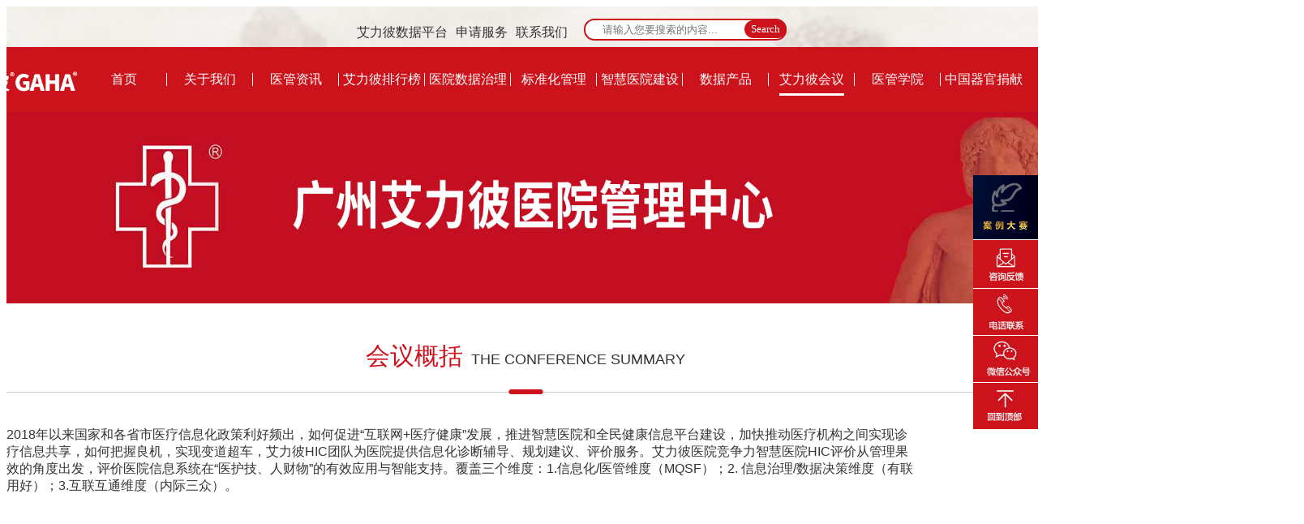

--- FILE ---
content_type: text/html;charset=UTF-8
request_url: https://ailibi.com/web/meetingInfo?MEETING_ID=023a6fd99449498db8d9c211a01a09fc
body_size: 69424
content:




<!DOCTYPE html>
<html>
<head>
<base href="https://ailibi.com:443/">
	<meta charset="utf-8" />
	<title>广州艾力彼</title>
	<meta name="description" content="" />
	<meta name="keywords" content="" />
	<meta name="author" content="" />
	<meta http-equiv="X-UA-Compatible" content="IE=edge" />
	<meta name="referrer" content="never">

	<link rel="icon" type="image/x-icon" href="/static/images/favicon.ico" />
	<link rel="stylesheet" type="text/css" href="static/client/css/owl.carousel.css">
	<link rel="stylesheet" type="text/css" href="static/client/css/owl.theme.css">
	
	<link rel="stylesheet" type="text/css" href="static/client/css/reset.css">
	<link rel="stylesheet" type="text/css" href="static/client/css/common.css">
	<link rel="stylesheet" type="text/css" href="static/client/css/index.css">

	<script type="text/javascript" src="static/client/js/jquery.min.js"></script>
	<script type="text/javascript" src="static/client/js/common.js"></script>
	
</head>

<body>

<header>
	




<div class="header1">
		<div class="container">
			<div class="right">
				<ul class="nav1 clearfix" style="position: absolute; top: 15px; right: 200px; width: 300px;">
					<li><a href="https://ailibi.com:443/web/HQshare">艾力彼数据平台</a></li>
					<!--<li><a href="https://ailibi.com:443/web/bhiForm">BHI平台</a></li>-->
					<li><a href="https://ailibi.com:443/web/joinLianmeng?TYPE_ID=lianmeng4">申请服务</a></li>
					<li><a href="https://ailibi.com:443/web/contactUs">联系我们</a></li>
				</ul>
				<div class="search bar7">
					<form action="web/search.do" method="post">
						<input type="text" name="TITLE" placeholder="  请输入您要搜索的内容...">
						<button type="submit"></button>
					</form>
				</div>




			</div>
			<div class="clear"></div>
		</div>
	</div>
	<div class="header2">
		<div class="container">
			<a href=""><img src="static/client/images/logo.png" class="left logo" style="width: 15%;height: 15%;margin-left: -100px;margin-top: 20px;"></a>
			<ul class="main_nav clearfix text-center" style="display: block;width: 1600px;height: 50px;padding-top: 20px;">
				
				
				<li>
					<a href="https://ailibi.com:443/web/index" class="nav_a"><span >首页</span></a>
					
				</li>
				
				
				
				<li>
					<a href="https://ailibi.com:443/web/aboutUs" class="nav_a"><span >关于我们</span></a>
					
					<ul class="nav_child">
						
							
						
							
						
							
						
							
						
							
						
							
						
							
						
							
						
							
						
							
						
							
						
							
						
							
						
							
						
							
						
							
						
							
						
							
						
							
						
							
						
							
						
							
						
							
						
							
						
							
						
							
						
							
						
							
						
							
						
							
						
							
						
							
						
							
						
							
						
							
						
							
						
							
						
							
						
							
						
							
						
							
						
							
						
							
						
							
						
							
							<li><a href="https://ailibi.com:443/web/aboutUs">艾力彼介绍</a></li>
							
						
							
							<li><a href="https://ailibi.com:443/web/haonian">好年公司介绍</a></li>
							
						
							
							<li><a href="https://ailibi.com:443/web/cuture">About us</a></li>
							
						
							
							<li><a href="https://ailibi.com:443/web/contactUs">联系我们</a></li>
							
						
					</ul>
					
				</li>
				
				
				
				<li>
					<a href="https://ailibi.com:443/web/news?INDEXPAGE=1" class="nav_a"><span >医管资讯</span></a>
					
					<ul class="nav_child">
						
							
						
							
						
							
						
							
							<li><a href="https://ailibi.com:443/web/news?TYPE_ID=7c1e9405a92e4ddfb5ba2095e3873f1f&INDEXPAGE=1">会议快讯</a></li>
							
						
							
							<li><a href="https://ailibi.com:443/web/news?TYPE_ID=a74fb165e25242b3b48075d6967cf6b8&INDEXPAGE=1">政策快讯</a></li>
							
						
							
							<li><a href="https://ailibi.com:443/web/news?TYPE_ID=b8e5fdfe86be4ecd91f42b2386ed0ef2&INDEXPAGE=1">热点新闻</a></li>
							
						
							
							<li><a href="https://ailibi.com:443/web/hydt?TYPE_ID=2&INDEXPAGE=1">HIC评价动态</a></li>
							
						
							
							<li><a href="https://ailibi.com:443/web/hydt?TYPE_ID=3&INDEXPAGE=1">行业动态</a></li>
							
						
							
							<li><a href="https://ailibi.com:443/web/hydt?TYPE_ID=4&INDEXPAGE=1">星级医院动态</a></li>
							
						
							
						
							
						
							
						
							
						
							
						
							
						
							
						
							
						
							
						
							
						
							
						
							
						
							
						
							
						
							
						
							
						
							
						
							
						
							
						
							
						
							
						
							
						
							
						
							
						
							
						
							
						
							
						
							
						
							
						
							
						
							
						
							
							<li><a href="https://ailibi.com:443/web/news?TYPE_ID=c0efe885ec4e41f6b06856b41070caff&INDEXPAGE=1">会员动态</a></li>
							
						
							
						
							
						
							
						
							
						
							
						
							
						
							
						
					</ul>
					
				</li>
				
				
				
				<li>
					<a href="https://ailibi.com:443/web/rank" class="nav_a"><span >艾力彼排行榜</span></a>
					
				</li>
				
				
				
				<li>
					<a href="https://ailibi.com:443/web/project?INDEXPAGE=1" class="nav_a"><span >医院数据治理</span></a>
					
					<ul class="nav_child">
						
							
						
							
						
							
						
							
						
							
						
							
						
							
						
							
						
							
						
							
						
							
						
							
							<li><a href="https://ailibi.com:443/web/project?INDEXPAGE=1&TYPE=1&TYPE_ID=project1">政府项目展示</a></li>
							
						
							
							<li><a href="https://ailibi.com:443/web/project2?INDEXPAGE=1&TYPE=2&TYPE_ID=project2">医院项目展示</a></li>
							
						
							
							<li><a href="https://ailibi.com:443/web/project3?INDEXPAGE=1&TYPE=3&TYPE_ID=project3">媒体项目展示</a></li>
							
						
							
							<li><a href="https://ailibi.com:443/web/sjzxPingjia?INDEXPAGE=1&TYPE=4&TYPE_ID=project4">行业动态</a></li>
							
						
							
						
							
						
							
						
							
						
							
						
							
						
							
						
							
						
							
						
							
						
							
						
							
						
							
						
							
						
							
						
							
						
							
						
							
						
							
						
							
						
							
						
							
						
							
						
							
						
							
						
							
						
							
						
							
						
							
						
							
						
							
						
							
						
							
						
					</ul>
					
				</li>
				
				
				
				<li>
					<a href="https://ailibi.com:443/web/starHospitalJieshao" class="nav_a"><span >标准化管理</span></a>
					
					<ul class="nav_child">
						
							
						
							
						
							
						
							
						
							
						
							
						
							
						
							
						
							
						
							
						
							
						
							
						
							
						
							
						
							
						
							
						
							
							<li><a href="https://ailibi.com:443/web/starHospitalFenji?TYPE_ID=starHospital5">星级评价介绍</a></li>
							
						
							
							<li><a href="https://ailibi.com:443/web/starHospitalFenji?TYPE_ID=starHospital2">评价流程</a></li>
							
						
							
							<li><a href="https://ailibi.com:443/web/starHospitalJieshao?TYPE_ID=starHospital1">已启动星级医院</a></li>
							
						
							
						
							
						
							
						
							
						
							
						
							
						
							
						
							
						
							
						
							
						
							
						
							
						
							
						
							
						
							
						
							
						
							
						
							
						
							
						
							
						
							
						
							
						
							
						
							
						
							
							<li><a href="https://ailibi.com:443/web/starHospitalHydt?INDEXPAGE=1&TYPE_ID=starHospital4">星级标准修订</a></li>
							
						
							
						
							
						
							
						
							
						
					</ul>
					
				</li>
				
				
				
				<li>
					<a href="https://ailibi.com:443/web/HIC" class="nav_a"><span >智慧医院建设</span></a>
					
					<ul class="nav_child">
						
							
						
							
						
							
						
							
						
							
						
							
						
							
						
							
						
							
						
							
						
							
						
							
						
							
						
							
						
							
						
							
						
							
						
							
						
							
						
							
						
							
							<li><a href="https://ailibi.com:443/web/SmartHospital?TYPE_ID=HIC1">智慧医院介绍</a></li>
							
						
							
							<li><a href="https://ailibi.com:443/web/HIC?TYPE_ID=HIC2">HIC签约医院</a></li>
							
						
							
							<li><a href="https://ailibi.com:443/web/HICLevel?TYPE_ID=HIC3">辅导流程</a></li>
							
						
							
							<li><a href="https://ailibi.com:443/web/coach?TYPE_ID=HIC4">规划辅导</a></li>
							
						
							
							<li><a href="https://ailibi.com:443/web/hospitalPingjia?INDEXPAGE=1&TYPE_ID=HIC6">HIC评价动态</a></li>
							
						
							
						
							
						
							
						
							
						
							
						
							
						
							
						
							
						
							
						
							
						
							
						
							
						
							
						
							
						
							
						
							
						
							
						
							
						
							
						
							
						
							
						
							
						
							
						
					</ul>
					
				</li>
				
				
				
				<li>
					<a href="https://ailibi.com:443/web/BHI" class="nav_a"><span >数据产品</span></a>
					
					<ul class="nav_child">
						
							
						
							
						
							
						
							
						
							
						
							
						
							
						
							
						
							
						
							
						
							
						
							
						
							
						
							
						
							
						
							
						
							
						
							
						
							
						
							
						
							
						
							
						
							
						
							
						
							
						
							
						
							
							<li><a href="https://ailibi.com:443/web/BHI?TYPE_ID=BHI1">北极星报告</a></li>
							
						
							
							<li><a href="https://ailibi.com:443/web/BHI?TYPE_ID=BHI3">红绿灯报告</a></li>
							
						
							
						
							
						
							
						
							
						
							
						
							
						
							
						
							
						
							
						
							
						
							
						
							
						
							
						
							
							<li><a href="https://ailibi.com:443/web/bhiForm?TYPE_ID=BHI2">申请报告</a></li>
							
						
							
						
							
						
							
						
							
						
							
						
							
						
					</ul>
					
				</li>
				
				
				
				<li>
					<a href="https://ailibi.com:443/web/meeting" class="nav_a"><span class="nav_on">艾力彼会议</span></a>
					
				</li>
				
				
				
				<li>
					<a href="https://ailibi.com:443/web/xueyuan?TYPE_ID=xueyuan1" class="nav_a"><span >医管学院</span></a>
					
					<ul class="nav_child">
						
							
						
							
						
							
						
							
						
							
						
							
						
							
						
							
						
							
						
							
						
							
						
							
						
							
						
							
						
							
						
							
						
							
						
							
						
							
						
							
						
							
						
							
						
							
						
							
						
							
						
							
						
							
						
							
						
							
						
							
						
							
							<li><a href="https://ailibi.com:443/web/xueyuan?TYPE_ID=xueyuan1">培训介绍</a></li>
							
						
							
						
							
						
							
						
							
						
							
						
							
						
							
						
							
						
							
						
							
						
							
						
							
							<li><a href="https://ailibi.com:443/web/study?INDEXPAGE=1&TYPE_ID=xueyuan4">医管动态</a></li>
							
						
							
						
							
						
							
						
							
						
							
						
					</ul>
					
				</li>
				
				
				
				<li>
					<a href="https://ailibi.com:443/web/qiguanjuanxiang" class="nav_a"><span >中国器官捐献</span></a>
					
					<ul class="nav_child">
						
							
						
							
						
							
						
							
						
							
						
							
						
							
						
							
						
							
						
							
						
							
						
							
						
							
						
							
						
							
						
							
						
							
						
							
						
							
						
							
						
							
						
							
						
							
						
							
						
							
						
							
						
							
						
							
						
							
						
							
						
							
						
							
						
							
							<li><a href="https://ailibi.com:443/web/qiguanjuanxiang?TYPE_ID=qiguanjuanxiang1">器官捐献介绍</a></li>
							
						
							
						
							
						
							
						
							
						
							
						
							
						
							
						
							
						
							
						
							
						
							
						
							
						
							
						
							
						
							
						
					</ul>
					
				</li>
				
				
				
				
			</ul>
		</div>
	</div>	
	
</header>
<div class="aside_menu">
	<div><a href="https://ailibi.com:443/web/anlidasai1?TYPE_ID=anlidasai1"><img src="static/client/images/img48.jpg" class="img-responsive"></a></div>
	<div><img src="static/client/images/img11.jpg" class="img-responsive"></div>
	<div><a href="#buttom2"><img src="static/client/images/img12.jpg" class="img-responsive"></a></div>
	<div><a href="#buttom2"><img src="static/client/images/img13.jpg" class="img-responsive"></a></div>
	<div class="go_top"><img src="static/client/images/img14.jpg" class="img-responsive"></div>
</div>

<div class="banner"><img src="https://ailibi.com:443/uploadFiles/uploadImgs/20211125/b66b42d7ba9645698eeb9b559e5646d4.jpg" class="img-responsive" style="display: block;width:100%;height:236px;"></div>
<div class="left met_tab1" style="position: relative; left: 50%; top: 20px; margin-left: -780px;">
				<div class="tab1_on">会议概况</div>				
				<div>演讲嘉宾</div>
				<div>会议日程</div>
				<div>官方资讯</div>
				<div>会议指南</div>
				<div>合作伙伴</div>
			</div>
<section class="sec_meet sec_meet1">
	<div class="container">
		<div class="clearfix">
			<div class="com_title2 text-center">
				<p>会议概括<span>THE CONFERENCE SUMMARY</span></p>
				<div class="line"></div>
			</div>
			<div class="cont left">
				<div class="content show">2018年以来国家和各省市医疗信息化政策利好频出，如何促进“互联网+医疗健康”发展，推进智慧医院和全民健康信息平台建设，加快推动医疗机构之间实现诊疗信息共享，如何把握良机，实现变道超车，艾力彼HIC团队为医院提供信息化诊断辅导、规划建议、评价服务。艾力彼医院竞争力智慧医院HIC评价从管理果效的角度出发，评价医院信息系统在“医护技、人财物”的有效应用与智能支持。覆盖三个维度：1.信息化/医管维度（MQSF）；2. 信息治理/数据决策维度（有联用好）；3.互联互通维度（内际三众）。</div>
				<!-- <div class="content">2<img src="static/client/images/img43.jpg" class="img-responsive"></div>
				<div class="content">3<img src="static/client/images/img43.jpg" class="img-responsive"></div>
				<div class="content">4<img src="static/client/images/img43.jpg" class="img-responsive"></div>
				<div class="content">5<img src="static/client/images/img43.jpg" class="img-responsive"></div>
				<div class="content">6<img src="static/client/images/img43.jpg" class="img-responsive"></div> -->
			</div>
		</div>
	</div>
</section>

<section class="sec_meet2 sec_meet">
	<div class="container">
		<div class="com_title2 text-center">
			<p>演讲嘉宾<span>GUEST SPREAKER</span></p>
			<div class="line"></div>
		</div>
		
		<div class="owl5_box show">
			<div class="owl-demo5 owl-carousel">
			    
				    <div class="item clearfix">
				    	
					    	<a da="0.0" href="" class="left es_box">
								
								<div class="img_box left"><img src="https://ailibi.com:443/uploadFiles/uploadImgs/20190224/dad103b27efe4958a82e1d86574bb62a.png" style="width:159px;height:159px;" class="img-responsive"></div>
								<div class="left es_infor text-center">
									<p class="p1">曹晓均</p>
									<p class="p2">广州市妇女儿童医疗中心数据中心副主任、硕士研究生、高级工程师

</p>
								</div>
																
									
																
					    	</a>
				    	
					    	<a da="0.25" href="" class="left es_box">
								
								<div class="img_box left"><img src="https://ailibi.com:443/uploadFiles/uploadImgs/20190224/206ac8e6400543dfa2a4188e1d9e2d0f.png" style="width:159px;height:159px;" class="img-responsive"></div>
								<div class="left es_infor text-center">
									<p class="p1">陈培钿</p>
									<p class="p2">智慧医院HIC评价专家、高级项目经理（PMP）、《医院蓝皮书：中国医院评价报告（2018）》编委

</p>
								</div>
																
									
																
					    	</a>
				    	
					    	<a da="0.5" href="" class="left es_box">
								
								<div class="img_box left"><img src="https://ailibi.com:443/uploadFiles/uploadImgs/20190224/cc09b2c3f7dd4a7387fe2a4a887f8e63.png" style="width:159px;height:159px;" class="img-responsive"></div>
								<div class="left es_infor text-center">
									<p class="p1">陈忠</p>
									<p class="p2">智慧医院HIC评价部总经理兼评价专家、艾力彼“星级医院”评价专家、工学士 EMBA 、《医院蓝皮书》编委（2018版、2017版）</p>
								</div>
																
									
																
					    	</a>
				    	
					    	<a da="0.75" href="" class="left es_box">
								
								<div class="img_box left"><img src="https://ailibi.com:443/uploadFiles/uploadImgs/20190224/df0cc05927b2402a8a001633142ee130.png" style="width:159px;height:159px;" class="img-responsive"></div>
								<div class="left es_infor text-center">
									<p class="p1">罗永杰</p>
									<p class="p2">智慧医院HIC评价专家、药学硕士、《医院蓝皮书》编委（2018版、2017版）
</p>
								</div>
																
									
																
					    	</a>
				    	
					    	<a da="1.0" href="" class="left es_box">
																
																
								<div class="left es_infor text-center">
									<p class="p1">王兴琳</p>
									<p class="p2">艾力彼医院管理研究中心执行主任、艾力彼管理顾问有限公司总裁、广东省卫生经济学会绩效管理与评估分会会长、艾力彼联合创始人、管理学博士
</p>
								</div>
								<div class="img_box left"><img src="https://ailibi.com:443/uploadFiles/uploadImgs/20190224/9c100dc9cff94147a3e15a39fcedcbb2.png" style="width:159px;height:159px;" class="img-responsive"></div>
									
																
					    	</a>
				    	
					    	<a da="1.25" href="" class="left es_box">
																
																
								<div class="left es_infor text-center">
									<p class="p1">吴明伟</p>
									<p class="p2">软件工程硕士、计算机专业本科、珠海市人民医院信息科副主任、广东省医院协会信息化专业委员、广东省医院信息化协会珠海分委会常委
</p>
								</div>
								<div class="img_box left"><img src="https://ailibi.com:443/uploadFiles/uploadImgs/20190224/8259a10a65084dd1a12b179e19c05165.png" style="width:159px;height:159px;" class="img-responsive"></div>
									
																
					    	</a>
				    	
					    	<a da="1.5" href="" class="left es_box">
																
																
								<div class="left es_infor text-center">
									<p class="p1">吴庆斌</p>
									<p class="p2">高级工程师、软件工程和工商管理双硕士、暨南大学附属第一医院信息科科长、国家医院信息互联互通标准化成熟度测评广东专家、《中国数字医学杂志社》广东分社副社长、广东省医院协会信息化专业委员会常委兼秘书办主任
</p>
								</div>
								<div class="img_box left"><img src="https://ailibi.com:443/uploadFiles/uploadImgs/20190224/5fbf134ed944456dafb81ebaf44d4a57.png" style="width:159px;height:159px;" class="img-responsive"></div>
									
																
					    	</a>
				    	
					    	<a da="1.75" href="" class="left es_box">
																
																
								<div class="left es_infor text-center">
									<p class="p1">姚淑芳</p>
									<p class="p2">艾力彼医院管理研究中心副主任、艾力彼医院管理研究中心医院事业部总经理、中山大学公共卫生学院硕士、广东省医用耗材管理学会副秘书长、广东省经济学绩效管理与评估分会副秘书长
</p>
								</div>
								<div class="img_box left"><img src="https://ailibi.com:443/uploadFiles/uploadImgs/20190224/5efd0e9b7c7046f6b2065efb8a8bcea5.png" style="width:159px;height:159px;" class="img-responsive"></div>
									
																
					    	</a>
				    	
					    	<a da="2.0" href="" class="left es_box">
																
									
								
								<div class="img_box left"><img src="https://ailibi.com:443/uploadFiles/uploadImgs/20190224/71e4309475b34cbc83d2c023a7370e30.png" style="width:159px;height:159px;" class="img-responsive"></div>
								<div class="left es_infor text-center">
									<p class="p1">周民伟</p>
									<p class="p2">广东省卫生经济学会卫生信息分会会长、解放军南部战区总医院主任医师,教授、广州中医药大学、广东药科大学兼职教授、医疗管理学硕士、硕士研究生导师、广东省胸痛中心协会监事长
</p>
								</div>
																
					    	</a>
				    				    	
				    </div>
			    	 
			    
			     
				   
				   
				     
				   
				   
				     
				   
				    
				   
				    
				   
				    
				   
				    
				   
				   
				    
				   
				    
				   
				   
				    
				   
				   
				    
				   
				   
				    
				   
				   
				    
				   
				     
			</div>
		</div>
		
		<p class="text-center" style="font-size: 18px;margin-top: 20px;color: #666">注：以上排序按照嘉宾姓名顺序</p>
	</div>
</section>

<section class="sec_meet3 sec_meet">
	<div class="container">
		<div class="com_title2 text-center">
			<p>会议日程<span>THE CONFERENCE AGENDA</span></p>
			<div class="line"></div>
		</div>
		<div class="met_tab3 clearfix">
			
				<div class="ell tab3_on">主会场</div>				
			
			<!-- <div class="ell">中国医生集团联盟会议</div>tab3_on
			<div class="ell">中国医生集团联盟会议</div>
			<div class="ell">中国医生集团联盟会议</div>
			<div class="ell">中国医生集团联盟会议</div> -->
		</div>
		
			<div class="content show"><html><head><style type="text/css">.view{padding:0;word-wrap:break-word;cursor:text;height:90%;}body{margin:8px;font-family:sans-serif;font-size:16px;}p{margin:5px 0;}</style><link rel="stylesheet" type="text/css" href="/plugins/ueditor/themes/iframe.css"></head><body ><link rel="stylesheet" type="text/css" href="/plugins/ueditor/themes/iframe.css"/><link rel="stylesheet" type="text/css" href="/plugins/ueditor/themes/iframe.css"/><link rel="stylesheet" type="text/css" href="/FHADMINM/plugins/ueditor/themes/iframe.css"/><p style="text-align: left;">&nbsp; &nbsp; &nbsp; &nbsp; &nbsp; &nbsp; &nbsp; &nbsp; &nbsp; &nbsp; &nbsp; &nbsp; &nbsp; &nbsp; &nbsp; &nbsp; &nbsp; &nbsp; &nbsp; &nbsp; &nbsp;&nbsp; &nbsp; &nbsp; &nbsp; &nbsp; &nbsp; &nbsp; &nbsp; &nbsp; &nbsp; &nbsp; &nbsp; &nbsp; &nbsp; &nbsp; &nbsp; &nbsp; &nbsp; &nbsp; &nbsp; &nbsp;2月26日（周二）<span style="white-space: pre;"></span>报到 （2月26日09:30-20:00达镖国际中心26楼2602）</p><p style="text-align: left;">&nbsp; &nbsp; &nbsp; &nbsp; &nbsp; &nbsp; &nbsp; &nbsp; &nbsp; &nbsp; &nbsp; &nbsp; &nbsp; &nbsp; &nbsp; &nbsp; &nbsp; &nbsp; &nbsp; &nbsp; &nbsp;&nbsp; &nbsp; &nbsp; &nbsp; &nbsp; &nbsp; &nbsp; &nbsp; &nbsp; &nbsp; &nbsp; &nbsp; &nbsp; &nbsp; &nbsp; &nbsp; &nbsp; &nbsp; &nbsp; &nbsp; &nbsp;2月27日<span style="white-space:pre"></span>课程1 (广州珀丽酒店三楼玫瑰厅)&nbsp;</p><p style="text-align: left;">&nbsp; &nbsp; &nbsp; &nbsp; &nbsp; &nbsp; &nbsp; &nbsp; &nbsp; &nbsp; &nbsp; &nbsp; &nbsp; &nbsp; &nbsp; &nbsp; &nbsp; &nbsp; &nbsp; &nbsp; &nbsp;&nbsp; &nbsp; &nbsp; &nbsp; &nbsp; &nbsp; &nbsp; &nbsp; &nbsp; &nbsp; &nbsp; &nbsp; &nbsp; &nbsp; &nbsp; &nbsp; &nbsp; &nbsp; &nbsp; &nbsp; &nbsp;08:30-08:40&nbsp;&nbsp;<span style="white-space:pre"></span>学员及讲师介绍&nbsp;</p><p style="text-align: left;">&nbsp; &nbsp; &nbsp; &nbsp; &nbsp; &nbsp; &nbsp; &nbsp; &nbsp; &nbsp; &nbsp; &nbsp; &nbsp; &nbsp; &nbsp; &nbsp; &nbsp; &nbsp; &nbsp; &nbsp; &nbsp;&nbsp; &nbsp; &nbsp; &nbsp; &nbsp; &nbsp; &nbsp; &nbsp; &nbsp; &nbsp; &nbsp; &nbsp; &nbsp; &nbsp; &nbsp; &nbsp; &nbsp; &nbsp; &nbsp; &nbsp; &nbsp;08:40-08:45&nbsp;&nbsp;<span style="white-space:pre"></span>艾力彼医院管理研究中心主任庄一强博士致辞</p><p style="text-align: left;">&nbsp; &nbsp; &nbsp; &nbsp; &nbsp; &nbsp; &nbsp; &nbsp; &nbsp; &nbsp; &nbsp; &nbsp; &nbsp; &nbsp; &nbsp; &nbsp; &nbsp; &nbsp; &nbsp; &nbsp; &nbsp;&nbsp; &nbsp; &nbsp; &nbsp; &nbsp; &nbsp; &nbsp; &nbsp; &nbsp; &nbsp; &nbsp; &nbsp; &nbsp; &nbsp; &nbsp; &nbsp; &nbsp; &nbsp; &nbsp; &nbsp; &nbsp;08:45-09:45&nbsp;&nbsp;<span style="white-space:pre"></span>智慧医院HIC评价总论：HIC——智慧医院的开端</p><p style="text-align: left;">&nbsp; &nbsp; &nbsp; &nbsp; &nbsp; &nbsp; &nbsp; &nbsp; &nbsp; &nbsp; &nbsp; &nbsp; &nbsp; &nbsp; &nbsp; &nbsp; &nbsp; &nbsp; &nbsp; &nbsp; &nbsp;&nbsp; &nbsp; &nbsp; &nbsp; &nbsp; &nbsp; &nbsp; &nbsp; &nbsp; &nbsp; &nbsp; &nbsp; &nbsp; &nbsp; &nbsp; &nbsp; &nbsp; &nbsp; &nbsp; &nbsp; &nbsp;09:45-10:00&nbsp;&nbsp;<span style="white-space:pre"></span>休息</p><p style="text-align: left;">&nbsp; &nbsp; &nbsp; &nbsp; &nbsp; &nbsp; &nbsp; &nbsp; &nbsp; &nbsp; &nbsp; &nbsp; &nbsp; &nbsp; &nbsp; &nbsp; &nbsp; &nbsp; &nbsp; &nbsp; &nbsp;&nbsp; &nbsp; &nbsp; &nbsp; &nbsp; &nbsp; &nbsp; &nbsp; &nbsp; &nbsp; &nbsp; &nbsp; &nbsp; &nbsp; &nbsp; &nbsp; &nbsp; &nbsp; &nbsp; &nbsp; &nbsp;10:00-11:00&nbsp;&nbsp;<span style="white-space:pre"></span>星级认证、等级医院评审、JCI对医院信息管理的要求&nbsp;</p><p style="text-align: left;">&nbsp; &nbsp; &nbsp; &nbsp; &nbsp; &nbsp; &nbsp; &nbsp; &nbsp; &nbsp; &nbsp; &nbsp; &nbsp; &nbsp; &nbsp; &nbsp; &nbsp; &nbsp; &nbsp; &nbsp; &nbsp;&nbsp; &nbsp; &nbsp; &nbsp; &nbsp; &nbsp; &nbsp; &nbsp; &nbsp; &nbsp; &nbsp; &nbsp; &nbsp; &nbsp; &nbsp; &nbsp; &nbsp; &nbsp; &nbsp; &nbsp; &nbsp;11:00-12:00&nbsp;&nbsp;<span style="white-space:pre"></span>智慧医院HIC分级标准(2019版)解读</p><p style="text-align: left;">&nbsp; &nbsp; &nbsp; &nbsp; &nbsp; &nbsp; &nbsp; &nbsp; &nbsp; &nbsp; &nbsp; &nbsp; &nbsp; &nbsp; &nbsp; &nbsp; &nbsp; &nbsp; &nbsp; &nbsp; &nbsp;&nbsp; &nbsp; &nbsp; &nbsp; &nbsp; &nbsp; &nbsp; &nbsp; &nbsp; &nbsp; &nbsp; &nbsp; &nbsp; &nbsp; &nbsp; &nbsp; &nbsp; &nbsp; &nbsp; &nbsp; &nbsp;12:00-14:00&nbsp;&nbsp;<span style="white-space:pre"></span>午餐/午休</p><p style="text-align: left;">&nbsp; &nbsp; &nbsp; &nbsp; &nbsp; &nbsp; &nbsp; &nbsp; &nbsp; &nbsp; &nbsp; &nbsp; &nbsp; &nbsp; &nbsp; &nbsp; &nbsp; &nbsp; &nbsp; &nbsp; &nbsp;&nbsp; &nbsp; &nbsp; &nbsp; &nbsp; &nbsp; &nbsp; &nbsp; &nbsp; &nbsp; &nbsp; &nbsp; &nbsp; &nbsp; &nbsp; &nbsp; &nbsp; &nbsp; &nbsp; &nbsp; &nbsp;14:00-14:25&nbsp;&nbsp;<span style="white-space:pre"></span>星级认证与HIC评价珠联璧合：Do right things &amp; Do things right</p><p style="text-align: left;">&nbsp; &nbsp; &nbsp; &nbsp; &nbsp; &nbsp; &nbsp; &nbsp; &nbsp; &nbsp; &nbsp; &nbsp; &nbsp; &nbsp; &nbsp; &nbsp; &nbsp; &nbsp; &nbsp; &nbsp; &nbsp;&nbsp; &nbsp; &nbsp; &nbsp; &nbsp; &nbsp; &nbsp; &nbsp; &nbsp; &nbsp; &nbsp; &nbsp; &nbsp; &nbsp; &nbsp; &nbsp; &nbsp; &nbsp; &nbsp; &nbsp; &nbsp;14:25-14:45&nbsp;&nbsp;<span style="white-space:pre"></span>智慧医院HIC排名解读</p><p style="text-align: left;">&nbsp; &nbsp; &nbsp; &nbsp; &nbsp; &nbsp; &nbsp; &nbsp; &nbsp; &nbsp; &nbsp; &nbsp; &nbsp; &nbsp; &nbsp; &nbsp; &nbsp; &nbsp; &nbsp; &nbsp; &nbsp;&nbsp; &nbsp; &nbsp; &nbsp; &nbsp; &nbsp; &nbsp; &nbsp; &nbsp; &nbsp; &nbsp; &nbsp; &nbsp; &nbsp; &nbsp; &nbsp; &nbsp; &nbsp; &nbsp; &nbsp; &nbsp;14:45-15:30&nbsp;&nbsp;<span style="white-space:pre"></span>智慧医院信息化建设、规划与评价</p><p style="text-align: left;">&nbsp; &nbsp; &nbsp; &nbsp; &nbsp; &nbsp; &nbsp; &nbsp; &nbsp; &nbsp; &nbsp; &nbsp; &nbsp; &nbsp; &nbsp; &nbsp; &nbsp; &nbsp; &nbsp; &nbsp; &nbsp;&nbsp; &nbsp; &nbsp; &nbsp; &nbsp; &nbsp; &nbsp; &nbsp; &nbsp; &nbsp; &nbsp; &nbsp; &nbsp; &nbsp; &nbsp; &nbsp; &nbsp; &nbsp; &nbsp; &nbsp; &nbsp;15:30-15:40&nbsp;&nbsp;<span style="white-space:pre"></span>休息</p><p style="text-align: left;">&nbsp; &nbsp; &nbsp; &nbsp; &nbsp; &nbsp; &nbsp; &nbsp; &nbsp; &nbsp; &nbsp; &nbsp; &nbsp; &nbsp; &nbsp; &nbsp; &nbsp; &nbsp; &nbsp; &nbsp; &nbsp;&nbsp; &nbsp; &nbsp; &nbsp; &nbsp; &nbsp; &nbsp; &nbsp; &nbsp; &nbsp; &nbsp; &nbsp; &nbsp; &nbsp; &nbsp; &nbsp; &nbsp; &nbsp; &nbsp; &nbsp; &nbsp;15:40-16:25&nbsp;&nbsp;<span style="white-space:pre"></span>智慧医院的标准与实践</p><p style="text-align: left;">&nbsp; &nbsp; &nbsp; &nbsp; &nbsp; &nbsp; &nbsp; &nbsp; &nbsp; &nbsp; &nbsp; &nbsp; &nbsp; &nbsp; &nbsp; &nbsp; &nbsp; &nbsp; &nbsp; &nbsp; &nbsp;&nbsp; &nbsp; &nbsp; &nbsp; &nbsp; &nbsp; &nbsp; &nbsp; &nbsp; &nbsp; &nbsp; &nbsp; &nbsp; &nbsp; &nbsp; &nbsp; &nbsp; &nbsp; &nbsp; &nbsp; &nbsp;16:25-17:10&nbsp;&nbsp;<span style="white-space:pre"></span>基于国家电子病历评级、医院互联互通测评现状与未来</p><p style="text-align: left;">&nbsp; &nbsp; &nbsp; &nbsp; &nbsp; &nbsp; &nbsp; &nbsp; &nbsp; &nbsp; &nbsp; &nbsp; &nbsp; &nbsp; &nbsp; &nbsp; &nbsp; &nbsp; &nbsp; &nbsp; &nbsp;&nbsp; &nbsp; &nbsp; &nbsp; &nbsp; &nbsp; &nbsp; &nbsp; &nbsp; &nbsp; &nbsp; &nbsp; &nbsp; &nbsp; &nbsp; &nbsp; &nbsp; &nbsp; &nbsp; &nbsp; &nbsp;17:10-17:30&nbsp;&nbsp;<span style="white-space:pre"></span>讨论互动</p><p style="text-align: left;">&nbsp; &nbsp; &nbsp; &nbsp; &nbsp; &nbsp; &nbsp; &nbsp; &nbsp; &nbsp; &nbsp; &nbsp; &nbsp; &nbsp; &nbsp; &nbsp; &nbsp; &nbsp; &nbsp; &nbsp; &nbsp;&nbsp; &nbsp; &nbsp; &nbsp; &nbsp; &nbsp; &nbsp; &nbsp; &nbsp; &nbsp; &nbsp; &nbsp; &nbsp; &nbsp; &nbsp; &nbsp; &nbsp; &nbsp; &nbsp; &nbsp; &nbsp;2月28日<span style="white-space:pre"></span>课程2 (广州珀丽酒店三楼玫瑰厅)&nbsp;</p><p style="text-align: left;">&nbsp; &nbsp; &nbsp; &nbsp; &nbsp; &nbsp; &nbsp; &nbsp; &nbsp; &nbsp; &nbsp; &nbsp; &nbsp; &nbsp; &nbsp; &nbsp; &nbsp; &nbsp; &nbsp; &nbsp; &nbsp;&nbsp; &nbsp; &nbsp; &nbsp; &nbsp; &nbsp; &nbsp; &nbsp; &nbsp; &nbsp; &nbsp; &nbsp; &nbsp; &nbsp; &nbsp; &nbsp; &nbsp; &nbsp; &nbsp; &nbsp; &nbsp;08:30-09:15&nbsp;&nbsp;<span style="white-space:pre"></span>基于信息闭环管理的“医护技+人财物”系统建设与评价</p><p style="text-align: left;">&nbsp; &nbsp; &nbsp; &nbsp; &nbsp; &nbsp; &nbsp; &nbsp; &nbsp; &nbsp; &nbsp; &nbsp; &nbsp; &nbsp; &nbsp; &nbsp; &nbsp; &nbsp; &nbsp; &nbsp; &nbsp;&nbsp; &nbsp; &nbsp; &nbsp; &nbsp; &nbsp; &nbsp; &nbsp; &nbsp; &nbsp; &nbsp; &nbsp; &nbsp; &nbsp; &nbsp; &nbsp; &nbsp; &nbsp; &nbsp; &nbsp; &nbsp;09:15-09:45&nbsp;&nbsp;<span style="white-space:pre"></span>智慧医院信息化建设的有效沟通</p><p style="text-align: left;">&nbsp; &nbsp; &nbsp; &nbsp; &nbsp; &nbsp; &nbsp; &nbsp; &nbsp; &nbsp; &nbsp; &nbsp; &nbsp; &nbsp; &nbsp; &nbsp; &nbsp; &nbsp; &nbsp; &nbsp; &nbsp;&nbsp; &nbsp; &nbsp; &nbsp; &nbsp; &nbsp; &nbsp; &nbsp; &nbsp; &nbsp; &nbsp; &nbsp; &nbsp; &nbsp; &nbsp; &nbsp; &nbsp; &nbsp; &nbsp; &nbsp; &nbsp;09:45-10:45&nbsp;&nbsp;<span style="white-space:pre"></span>智慧病案实施路径探索</p><p style="text-align: left;">&nbsp; &nbsp; &nbsp; &nbsp; &nbsp; &nbsp; &nbsp; &nbsp; &nbsp; &nbsp; &nbsp; &nbsp; &nbsp; &nbsp; &nbsp; &nbsp; &nbsp; &nbsp; &nbsp; &nbsp; &nbsp;&nbsp; &nbsp; &nbsp; &nbsp; &nbsp; &nbsp; &nbsp; &nbsp; &nbsp; &nbsp; &nbsp; &nbsp; &nbsp; &nbsp; &nbsp; &nbsp; &nbsp; &nbsp; &nbsp; &nbsp; &nbsp;10:45-11:00&nbsp;&nbsp;<span style="white-space:pre"></span>休息</p><p style="text-align: left;">&nbsp; &nbsp; &nbsp; &nbsp; &nbsp; &nbsp; &nbsp; &nbsp; &nbsp; &nbsp; &nbsp; &nbsp; &nbsp; &nbsp; &nbsp; &nbsp; &nbsp; &nbsp; &nbsp; &nbsp; &nbsp;&nbsp; &nbsp; &nbsp; &nbsp; &nbsp; &nbsp; &nbsp; &nbsp; &nbsp; &nbsp; &nbsp; &nbsp; &nbsp; &nbsp; &nbsp; &nbsp; &nbsp; &nbsp; &nbsp; &nbsp; &nbsp;11:00-12:00&nbsp;&nbsp;<span style="white-space:pre"></span>智慧医院信息集成平台建设与实践</p><p style="text-align: left;">&nbsp; &nbsp; &nbsp; &nbsp; &nbsp; &nbsp; &nbsp; &nbsp; &nbsp; &nbsp; &nbsp; &nbsp; &nbsp; &nbsp; &nbsp; &nbsp; &nbsp; &nbsp; &nbsp; &nbsp; &nbsp;&nbsp; &nbsp; &nbsp; &nbsp; &nbsp; &nbsp; &nbsp; &nbsp; &nbsp; &nbsp; &nbsp; &nbsp; &nbsp; &nbsp; &nbsp; &nbsp; &nbsp; &nbsp; &nbsp; &nbsp; &nbsp;12:00-14:00&nbsp;&nbsp;<span style="white-space:pre"></span>午餐/午休</p><p style="text-align: left;">&nbsp; &nbsp; &nbsp; &nbsp; &nbsp; &nbsp; &nbsp; &nbsp; &nbsp; &nbsp; &nbsp; &nbsp; &nbsp; &nbsp; &nbsp; &nbsp; &nbsp; &nbsp; &nbsp; &nbsp; &nbsp;&nbsp; &nbsp; &nbsp; &nbsp; &nbsp; &nbsp; &nbsp; &nbsp; &nbsp; &nbsp; &nbsp; &nbsp; &nbsp; &nbsp; &nbsp; &nbsp; &nbsp; &nbsp; &nbsp; &nbsp; &nbsp;14:00-14:40&nbsp;&nbsp;<span style="white-space:pre"></span>智慧医院HIC诊断辅导与信息规划建议</p><p style="text-align: left;">&nbsp; &nbsp; &nbsp; &nbsp; &nbsp; &nbsp; &nbsp; &nbsp; &nbsp; &nbsp; &nbsp; &nbsp; &nbsp; &nbsp; &nbsp; &nbsp; &nbsp; &nbsp; &nbsp; &nbsp; &nbsp;&nbsp; &nbsp; &nbsp; &nbsp; &nbsp; &nbsp; &nbsp; &nbsp; &nbsp; &nbsp; &nbsp; &nbsp; &nbsp; &nbsp; &nbsp; &nbsp; &nbsp; &nbsp; &nbsp; &nbsp; &nbsp;14:40-15:00&nbsp;&nbsp;<span style="white-space:pre"></span>智慧医院HIC评价项目的流程解读</p><p style="text-align: left;">&nbsp; &nbsp; &nbsp; &nbsp; &nbsp; &nbsp; &nbsp; &nbsp; &nbsp; &nbsp; &nbsp; &nbsp; &nbsp; &nbsp; &nbsp; &nbsp; &nbsp; &nbsp; &nbsp; &nbsp; &nbsp;&nbsp; &nbsp; &nbsp; &nbsp; &nbsp; &nbsp; &nbsp; &nbsp; &nbsp; &nbsp; &nbsp; &nbsp; &nbsp; &nbsp; &nbsp; &nbsp; &nbsp; &nbsp; &nbsp; &nbsp; &nbsp;15:00-16:00&nbsp;&nbsp;<span style="white-space:pre"></span>基于HIC评价项目的智慧医院实践</p><p style="text-align: left;">&nbsp; &nbsp; &nbsp; &nbsp; &nbsp; &nbsp; &nbsp; &nbsp; &nbsp; &nbsp; &nbsp; &nbsp; &nbsp; &nbsp; &nbsp; &nbsp; &nbsp; &nbsp; &nbsp; &nbsp; &nbsp;&nbsp; &nbsp; &nbsp; &nbsp; &nbsp; &nbsp; &nbsp; &nbsp; &nbsp; &nbsp; &nbsp; &nbsp; &nbsp; &nbsp; &nbsp; &nbsp; &nbsp; &nbsp; &nbsp; &nbsp; &nbsp;16:00-17:00&nbsp;&nbsp;<span style="white-space:pre"></span>参观信息化建设医院</p><p style="text-align: left;">&nbsp; &nbsp; &nbsp; &nbsp; &nbsp; &nbsp; &nbsp; &nbsp; &nbsp; &nbsp; &nbsp; &nbsp; &nbsp; &nbsp; &nbsp; &nbsp; &nbsp; &nbsp; &nbsp; &nbsp; &nbsp;&nbsp; &nbsp; &nbsp; &nbsp; &nbsp; &nbsp; &nbsp; &nbsp; &nbsp; &nbsp; &nbsp; &nbsp; &nbsp; &nbsp; &nbsp; &nbsp; &nbsp; &nbsp; &nbsp; &nbsp; &nbsp;3月1日<span style="white-space:pre"></span>课程3 (广州珀丽酒店三楼玫瑰厅)&nbsp;</p><p style="text-align: left;">&nbsp; &nbsp; &nbsp; &nbsp; &nbsp; &nbsp; &nbsp; &nbsp; &nbsp; &nbsp; &nbsp; &nbsp; &nbsp; &nbsp; &nbsp; &nbsp; &nbsp; &nbsp; &nbsp; &nbsp; &nbsp;&nbsp; &nbsp; &nbsp; &nbsp; &nbsp; &nbsp; &nbsp; &nbsp; &nbsp; &nbsp; &nbsp; &nbsp; &nbsp; &nbsp; &nbsp; &nbsp; &nbsp; &nbsp; &nbsp; &nbsp; &nbsp;09:00-10:00&nbsp;&nbsp;<span style="white-space:pre"></span>e考试、e满意度调查</p><p style="text-align: left;">&nbsp; &nbsp; &nbsp; &nbsp; &nbsp; &nbsp; &nbsp; &nbsp; &nbsp; &nbsp; &nbsp; &nbsp; &nbsp; &nbsp; &nbsp; &nbsp; &nbsp; &nbsp; &nbsp; &nbsp; &nbsp;&nbsp; &nbsp; &nbsp; &nbsp; &nbsp; &nbsp; &nbsp; &nbsp; &nbsp; &nbsp; &nbsp; &nbsp; &nbsp; &nbsp; &nbsp; &nbsp; &nbsp; &nbsp; &nbsp; &nbsp; &nbsp;10:00-10:30&nbsp;&nbsp;<span style="white-space:pre"></span>休息，考试答疑</p><p style="text-align: left;">&nbsp; &nbsp; &nbsp; &nbsp; &nbsp; &nbsp; &nbsp; &nbsp; &nbsp; &nbsp; &nbsp; &nbsp; &nbsp; &nbsp; &nbsp; &nbsp; &nbsp; &nbsp; &nbsp; &nbsp; &nbsp;&nbsp; &nbsp; &nbsp; &nbsp; &nbsp; &nbsp; &nbsp; &nbsp; &nbsp; &nbsp; &nbsp; &nbsp; &nbsp; &nbsp; &nbsp; &nbsp; &nbsp; &nbsp; &nbsp; &nbsp; &nbsp;10:30-11:30&nbsp;&nbsp;<span style="white-space:pre"></span>颁发“智慧医院HIC评价内审员证书”</p><p style="text-align: left;">&nbsp; &nbsp; &nbsp; &nbsp; &nbsp; &nbsp; &nbsp; &nbsp; &nbsp; &nbsp; &nbsp; &nbsp; &nbsp; &nbsp; &nbsp; &nbsp; &nbsp; &nbsp; &nbsp; &nbsp; &nbsp;&nbsp; &nbsp; &nbsp; &nbsp; &nbsp; &nbsp; &nbsp; &nbsp; &nbsp; &nbsp; &nbsp; &nbsp; &nbsp; &nbsp; &nbsp; &nbsp; &nbsp; &nbsp; &nbsp; &nbsp; &nbsp;11:30-13:30&nbsp;&nbsp;<span style="white-space:pre"></span>午餐</p><p style="text-align: left;">&nbsp; &nbsp; &nbsp; &nbsp; &nbsp; &nbsp; &nbsp; &nbsp; &nbsp; &nbsp; &nbsp; &nbsp; &nbsp; &nbsp; &nbsp; &nbsp; &nbsp; &nbsp; &nbsp; &nbsp; &nbsp;&nbsp; &nbsp; &nbsp; &nbsp; &nbsp; &nbsp; &nbsp; &nbsp; &nbsp; &nbsp; &nbsp; &nbsp; &nbsp; &nbsp; &nbsp; &nbsp; &nbsp; &nbsp; &nbsp; &nbsp; &nbsp;13:30&nbsp; &nbsp; &nbsp; &nbsp; &nbsp; &nbsp;&nbsp;<span style="white-space: pre;"><span style="white-space: pre;"></span></span>结束</p></body></html></div>
		
		<!-- <div class="content">2<img src="images/img44.jpg" class="img-responsive"></div>show
		<div class="content">3<img src="images/img44.jpg" class="img-responsive"></div>
		<div class="content">4<img src="images/img44.jpg" class="img-responsive"></div>
		<div class="content">5<img src="images/img44.jpg" class="img-responsive"></div> -->
		<p class="text-center" style="font-size: 18px;margin-top: 20px;color: #cc131c">注：本日程所有解释权在本论坛组委会</p>
	</div>
</section>

<section class="sec_meet4 sec_meet">
	<div class="container">
		<div class="com_title2 text-center">
			<p>官方资讯<span>THE OFFICIAL INFORMATION</span></p>
			<div class="line"></div>
		</div>
		<div class="owl-demo6 owl-carousel">
		    
			    <div class="item">
					<ul class="sjzx_list clearfix">
						
							<li>
								<div class="img_box"><a href="https://ailibi.com:443/web/newsDetail?NEWS_ID=9c2ccfcf01874c77a6692116781de2d8"><img src="https://ailibi.com:443/uploadFiles/uploadImgs/20251110/be195b8b22894ebf91995dc716648bdc.png" class="img-responsive"></a></div>
								<a href="https://ailibi.com:443/web/newsDetail?NEWS_ID=9c2ccfcf01874c77a6692116781de2d8" class="p1 ell">我国首个系统性、全景式医院AI调研报告</a>
								<p class="p2">900+份问卷、500+个应用场景、h-AI 500强深度分析</p>
							</li>
						
							<li>
								<div class="img_box"><a href="https://ailibi.com:443/web/newsDetail?NEWS_ID=93247a26578240248b221950cb2823ec"><img src="https://ailibi.com:443/uploadFiles/uploadImgs/20250623/3e132ba0a10b40c7bf1b47a61615a9b8.png" class="img-responsive"></a></div>
								<a href="https://ailibi.com:443/web/newsDetail?NEWS_ID=93247a26578240248b221950cb2823ec" class="p1 ell">艾力彼深度参与《2025新一线城市榜》，独家构建城市医疗竞争力指</a>
								<p class="p2"></p>
							</li>
						
							<li>
								<div class="img_box"><a href="https://ailibi.com:443/web/newsDetail?NEWS_ID=c12a38136b3b456d8fb1e64c99e40af6"><img src="https://ailibi.com:443/uploadFiles/uploadImgs/20250623/6a7fb2a80a3546ff8a40e74bb67ac078.png" class="img-responsive"></a></div>
								<a href="https://ailibi.com:443/web/newsDetail?NEWS_ID=c12a38136b3b456d8fb1e64c99e40af6" class="p1 ell">聚焦创新与AI赋能│2025中国医院创新力大会在广州隆重举行</a>
								<p class="p2"></p>
							</li>
						
							<li>
								<div class="img_box"><a href="https://ailibi.com:443/web/newsDetail?NEWS_ID=dbbe6ee3406644b8a3240c33b9b16859"><img src="https://ailibi.com:443/uploadFiles/uploadImgs/20250328/e7b415d95b2d44cfaee6749b60c6bf64.jpg" class="img-responsive"></a></div>
								<a href="https://ailibi.com:443/web/newsDetail?NEWS_ID=dbbe6ee3406644b8a3240c33b9b16859" class="p1 ell">提升内审能力 夯实医疗根基 | </a>
								<p class="p2">3月21-22日，由艾力彼医院管理中心主办、佛山复星禅诚医院承办的"医院评审评价内审员实操训练营"在佛山成功举办，来自全国医疗机构的百余名质量管理骨干参训。</p>
							</li>
						
							<li>
								<div class="img_box"><a href="https://ailibi.com:443/web/newsDetail?NEWS_ID=1646bf3ecb474956a9a61eb0b05969b0"><img src="https://ailibi.com:443/uploadFiles/uploadImgs/20241216/4d0b380c6d644679a11537bdd93e5ea6.jpg" class="img-responsive"></a></div>
								<a href="https://ailibi.com:443/web/newsDetail?NEWS_ID=1646bf3ecb474956a9a61eb0b05969b0" class="p1 ell">12月21日 | 2024生命科学大会</a>
								<p class="p2">会议时间：2024年12月21日（星期六）</p>
							</li>
						
							<li>
								<div class="img_box"><a href="https://ailibi.com:443/web/newsDetail?NEWS_ID=45762e7c7a8c439e8d18623aa86e1c2e"><img src="https://ailibi.com:443/uploadFiles/uploadImgs/20241216/2d0cb7481d8f4a95b8ebd849df339361.jpg" class="img-responsive"></a></div>
								<a href="https://ailibi.com:443/web/newsDetail?NEWS_ID=45762e7c7a8c439e8d18623aa86e1c2e" class="p1 ell">澎湃新闻 | 外商独资医院扩大开放政策出台，外资就会来吗？</a>
								<p class="p2">澎湃新闻近日就“政策放开，外资就会来吗？”采访了艾力彼主任庄一强</p>
							</li>
											
					</ul>
			    </div>
		   	   
		</div>
	</div>
</section>

<section class="sec_meet5 sec_meet">
	<div class="container">
		<div class="com_title2 text-center">
			<p>会议指南<span>TICKETS TO ATTEND</span></p>
			<div class="line"></div>
		</div>
		<div class="met_tab4 clearfix text-center">
			<div class="ell tab3_on">门票相关</div>
			<div class="ell">参会地图</div>
			<a href="https://ailibi.com:443/web/meetingForm?MEETING_ID=023a6fd99449498db8d9c211a01a09fc"><div class="ell">参会咨询</div></a>
		</div>
		<div class="content show"><p style="margin-top: 0px; margin-bottom: 0px; padding: 0px; max-width: 100%; clear: both; min-height: 1em; font-family: 微软雅黑; font-variant-numeric: normal; font-variant-east-asian: normal; letter-spacing: 0.544px; line-height: 25.6px; text-align: justify; white-space: normal; widows: 1; color: rgb(62, 62, 62); background-color: rgb(255, 255, 255); box-sizing: border-box !important; word-wrap: break-word !important;"><span style="margin: 0px; padding: 0px; max-width: 100%; box-sizing: border-box !important; word-wrap: break-word !important; font-size: 14px; color: rgb(0, 0, 0);"><span style="margin: 0px; padding: 0px; max-width: 100%; box-sizing: border-box !important; word-wrap: break-word !important;">1）</span><strong style="margin: 0px; padding: 0px; max-width: 100%; font-size: 15px; color: rgb(62, 62, 62); box-sizing: border-box !important; word-wrap: break-word !important;"><span style="margin: 0px; padding: 0px; max-width: 100%; box-sizing: border-box !important; word-wrap: break-word !important; text-indent: 6px;">参会费：</span></strong></span><span style="margin: 0px; padding: 0px; max-width: 100%; box-sizing: border-box !important; word-wrap: break-word !important; color: rgb(0, 0, 0); font-size: 15px;">1800元/人</span></p><p style="margin-top: 0px; margin-bottom: 0px; padding: 0px; max-width: 100%; clear: both; min-height: 1em; font-family: 微软雅黑; font-variant-numeric: normal; font-variant-east-asian: normal; letter-spacing: 0.544px; line-height: 25.6px; text-align: justify; white-space: normal; widows: 1; color: rgb(62, 62, 62); background-color: rgb(255, 255, 255); box-sizing: border-box !important; word-wrap: break-word !important;"><span style="margin: 0px; padding: 0px; max-width: 100%; box-sizing: border-box !important; word-wrap: break-word !important; font-family: 微软雅黑, sans-serif; color: rgb(0, 0, 0); font-size: 15px;">注：包含讲课费、资料费、餐费（培训期间的3个午餐、1个集体晚餐、茶歇、团队活动等），其中一晚自由活动，餐费自理。本次培训交通和住宿费请自理。</span></p><p style="margin-top: 0px; margin-bottom: 0px; padding: 0px; max-width: 100%; clear: both; min-height: 1em; font-family: 微软雅黑; font-variant-numeric: normal; font-variant-east-asian: normal; letter-spacing: 0.544px; line-height: 25.6px; text-align: justify; white-space: normal; widows: 1; color: rgb(62, 62, 62); background-color: rgb(255, 255, 255); box-sizing: border-box !important; word-wrap: break-word !important;"><span style="margin: 0px; padding: 0px; max-width: 100%; box-sizing: border-box !important; word-wrap: break-word !important; font-size: 14px; color: rgb(0, 0, 0);">2<span style="margin: 0px; padding: 0px; max-width: 100%; box-sizing: border-box !important; word-wrap: break-word !important;">）</span><strong style="margin: 0px; padding: 0px; max-width: 100%; font-size: 15px; color: rgb(62, 62, 62); box-sizing: border-box !important; word-wrap: break-word !important;"><span style="margin: 0px; padding: 0px; max-width: 100%; box-sizing: border-box !important; word-wrap: break-word !important; text-indent: 6px;">报名</span></strong></span><span style="margin: 0px; padding: 0px; max-width: 100%; box-sizing: border-box !important; word-wrap: break-word !important; font-size: 15px; color: rgb(136, 136, 136);"><strong style="margin: 0px; padding: 0px; max-width: 100%; color: rgb(62, 62, 62); box-sizing: border-box !important; word-wrap: break-word !important;"><span style="margin: 0px; padding: 0px; max-width: 100%; text-indent: 6px; box-sizing: border-box !important; word-wrap: break-word !important;">参会人员请填妥报名表并反馈;</span></strong></span></p><p style="margin-top: 0px; margin-bottom: 0px; padding: 0px; max-width: 100%; clear: both; min-height: 1em; color: rgb(51, 51, 51); font-family: 微软雅黑; font-size: 17px; font-variant-numeric: normal; font-variant-east-asian: normal; letter-spacing: 0.544px; line-height: 25.6px; text-align: justify; white-space: normal; widows: 1; background-color: rgb(255, 255, 255); box-sizing: border-box !important; word-wrap: break-word !important;"><span style="margin: 0px; padding: 0px; max-width: 100%; box-sizing: border-box !important; word-wrap: break-word !important; font-size: 14px;">3<span style="margin: 0px; padding: 0px; max-width: 100%; box-sizing: border-box !important; word-wrap: break-word !important;">）</span></span><strong style="margin: 0px; padding: 0px; max-width: 100%; box-sizing: border-box !important; word-wrap: break-word !important; font-size: 15px; color: rgb(62, 62, 62);"><span style="margin: 0px; padding: 0px; max-width: 100%; box-sizing: border-box !important; word-wrap: break-word !important; text-indent: 6px;">报名二维码：</span></strong><span style="margin: 0px; padding: 0px; max-width: 100%; box-sizing: border-box !important; word-wrap: break-word !important; font-size: 15px; color: rgb(62, 62, 62);">可识别二维码或点击文末阅读原文报名</span></p><p style="margin-top: 0px; margin-bottom: 0px; padding: 0px 0.5em; max-width: 100%; clear: both; min-height: 1em; font-family: 微软雅黑; font-variant-numeric: normal; font-variant-east-asian: normal; letter-spacing: 0.544px; text-align: center; white-space: normal; widows: 1; color: rgb(62, 62, 62); line-height: 1.5em; background-color: rgb(255, 255, 255); box-sizing: border-box !important; word-wrap: break-word !important;"><img src="/plugins/ueditor/jsp/upload1/20190224/76041551011712746.png"/><span style="margin: 0px; padding: 0px; max-width: 100%; box-sizing: border-box !important; word-wrap: break-word !important; text-indent: 6px;"></span></p><p style="margin-top: 0px; margin-bottom: 0px; padding: 0px 0.5em; max-width: 100%; clear: both; min-height: 1em; font-family: 微软雅黑; font-variant-numeric: normal; font-variant-east-asian: normal; letter-spacing: 0.544px; line-height: 25.6px; white-space: normal; widows: 1; color: rgb(62, 62, 62); text-align: center; background-color: rgb(255, 255, 255); box-sizing: border-box !important; word-wrap: break-word !important;"><br/></p><p style="margin-top: 0px; margin-bottom: 0px; padding: 0px; max-width: 100%; clear: both; min-height: 1em; font-family: 微软雅黑; font-variant-numeric: normal; font-variant-east-asian: normal; letter-spacing: 0.544px; line-height: 25.6px; text-align: justify; white-space: normal; widows: 1; color: rgb(62, 62, 62); background-color: rgb(255, 255, 255); box-sizing: border-box !important; word-wrap: break-word !important;"><span style="margin: 0px; padding: 0px; max-width: 100%; box-sizing: border-box !important; word-wrap: break-word !important; font-size: 14px; color: rgb(0, 0, 0);">4<span style="margin: 0px; padding: 0px; max-width: 100%; box-sizing: border-box !important; word-wrap: break-word !important;">）<strong style="margin: 0px; padding: 0px; max-width: 100%; font-size: 15px; color: rgb(62, 62, 62); box-sizing: border-box !important; word-wrap: break-word !important;"><span style="margin: 0px; padding: 0px; max-width: 100%; box-sizing: border-box !important; word-wrap: break-word !important; text-indent: 6px;">汇款方式：</span></strong></span></span><br style="margin: 0px; padding: 0px; max-width: 100%; box-sizing: border-box !important; word-wrap: break-word !important;"/></p><p style="margin-top: 0px; margin-bottom: 0px; padding: 0px 0.5em; max-width: 100%; clear: both; min-height: 1em; font-family: 微软雅黑; font-variant-numeric: normal; font-variant-east-asian: normal; letter-spacing: 0.544px; line-height: 25.6px; text-align: justify; white-space: normal; widows: 1; color: rgb(62, 62, 62); background-color: rgb(255, 255, 255); box-sizing: border-box !important; word-wrap: break-word !important;"><span style="margin: 0px; padding: 0px; max-width: 100%; box-sizing: border-box !important; word-wrap: break-word !important; color: rgb(0, 0, 0); font-size: 15px;">收款单位：广州艾力彼信息科技有限公司</span></p><p style="margin-top: 0px; margin-bottom: 0px; padding: 0px 0.5em; max-width: 100%; clear: both; min-height: 1em; font-family: 微软雅黑; font-variant-numeric: normal; font-variant-east-asian: normal; letter-spacing: 0.544px; line-height: 25.6px; text-align: justify; white-space: normal; widows: 1; color: rgb(62, 62, 62); background-color: rgb(255, 255, 255); box-sizing: border-box !important; word-wrap: break-word !important;"><span style="margin: 0px; padding: 0px; max-width: 100%; box-sizing: border-box !important; word-wrap: break-word !important; color: rgb(0, 0, 0); font-size: 15px;">开户单位：中国银行广州达镖支行</span></p><p style="margin-top: 0px; margin-bottom: 0px; padding: 0px 0.5em; max-width: 100%; clear: both; min-height: 1em; font-family: 微软雅黑; font-variant-numeric: normal; font-variant-east-asian: normal; letter-spacing: 0.544px; line-height: 25.6px; text-align: justify; white-space: normal; widows: 1; color: rgb(62, 62, 62); background-color: rgb(255, 255, 255); box-sizing: border-box !important; word-wrap: break-word !important;"><span style="margin: 0px; padding: 0px; max-width: 100%; box-sizing: border-box !important; word-wrap: break-word !important; color: rgb(0, 0, 0); font-size: 15px;">银行账号：7315 6995 8010</span></p><p style="margin-top: 0px; margin-bottom: 0px; padding: 0px 0.5em; max-width: 100%; clear: both; min-height: 1em; font-family: 微软雅黑; font-variant-numeric: normal; font-variant-east-asian: normal; letter-spacing: 0.544px; line-height: 25.6px; text-align: justify; white-space: normal; widows: 1; color: rgb(62, 62, 62); background-color: rgb(255, 255, 255); box-sizing: border-box !important; word-wrap: break-word !important;"><span style="margin: 0px; padding: 0px; max-width: 100%; box-sizing: border-box !important; word-wrap: break-word !important; color: rgb(0, 0, 0); font-size: 15px;">汇款需注明：“希客三期培训班”、培训人员单位、姓名以及“发票抬头”和单位“纳税人识别号”。建议课程开班前汇款，以便及时拿到发票。</span></p><p><br/></p></div>
		<div class="content"><p style="margin-top: 0px; margin-bottom: 0px; padding: 0px; max-width: 100%; clear: both; min-height: 1em; color: rgb(51, 51, 51); font-family: -apple-system-font, BlinkMacSystemFont, &quot;Helvetica Neue&quot;, &quot;PingFang SC&quot;, &quot;Hiragino Sans GB&quot;, &quot;Microsoft YaHei UI&quot;, &quot;Microsoft YaHei&quot;, Arial, sans-serif; font-size: 17px; font-variant-numeric: normal; font-variant-east-asian: normal; letter-spacing: 0.544px; line-height: 27.2px; text-align: justify; white-space: normal; widows: 1; background-color: rgb(255, 255, 255); box-sizing: border-box !important; word-wrap: break-word !important;"><span style="margin: 0px; padding: 0px; max-width: 100%; box-sizing: border-box !important; word-wrap: break-word !important; font-size: 15px; text-indent: 0em;">1）会议时间:2019年2月27日-3月1日(2月26日报到 09:30-20:00 达镖国际中心26楼2602)</span><br style="margin: 0px; padding: 0px; max-width: 100%; box-sizing: border-box !important; word-wrap: break-word !important;"/></p><p style="margin-top: 0px; margin-bottom: 0px; padding: 0px; max-width: 100%; clear: both; min-height: 1em; color: rgb(51, 51, 51); font-family: -apple-system-font, BlinkMacSystemFont, &quot;Helvetica Neue&quot;, &quot;PingFang SC&quot;, &quot;Hiragino Sans GB&quot;, &quot;Microsoft YaHei UI&quot;, &quot;Microsoft YaHei&quot;, Arial, sans-serif; font-size: 17px; font-variant-numeric: normal; font-variant-east-asian: normal; letter-spacing: 0.544px; line-height: 27.2px; text-align: justify; white-space: normal; widows: 1; background-color: rgb(255, 255, 255); box-sizing: border-box !important; word-wrap: break-word !important;"><span style="margin: 0px; padding: 0px; max-width: 100%; box-sizing: border-box !important; word-wrap: break-word !important; text-indent: 0em; font-size: 15px;">2）会议地点:广州珀丽酒店三楼玫瑰厅(广州海珠区江南大道中348号)</span></p><p style="margin-top: 0px; margin-bottom: 0px; padding: 0px; max-width: 100%; min-height: 1em; color: rgb(51, 51, 51); font-family: -apple-system-font, BlinkMacSystemFont, &quot;Helvetica Neue&quot;, &quot;PingFang SC&quot;, &quot;Hiragino Sans GB&quot;, &quot;Microsoft YaHei UI&quot;, &quot;Microsoft YaHei&quot;, Arial, sans-serif; font-size: 17px; font-variant-numeric: normal; font-variant-east-asian: normal; letter-spacing: 0.544px; line-height: 27.2px; text-align: justify; white-space: normal; widows: 1; background-color: rgb(255, 255, 255); box-sizing: border-box !important; word-wrap: break-word !important;"><span style="margin: 0px; padding: 0px; max-width: 100%; box-sizing: border-box !important; word-wrap: break-word !important; text-indent: 0em; font-size: 15px;">3）会议形式:会议主要采用课堂集中教学形式，案例分享，讨论和参观<span style="margin: 0px; padding: 0px; max-width: 100%; color: rgb(0, 0, 0); font-family: 微软雅黑; font-size: 14px; box-sizing: border-box !important; word-wrap: break-word !important;">信息化建设医院</span>相结合。</span></p></div>
		<div class="content"></div>
	</div>
</section>



<section class="sec_meet6 sec_meet">
	<div class="container">
		<div class="com_title2 text-center">
			<p>合作伙伴<span>PARTNERS</span></p>
			<div class="line"></div>
		</div>
		<div class="owl-demo7 owl-carousel">
		   	
		    <div class="item">
				<ul class="partners_list clearfix">
					
					<li>
						<div class="img_box"><img src="https://ailibi.com:443/uploadFiles/uploadImgs/20200526/0df8f8d64b884d80bd574aa1e1a85816.jpg" style="height:91.74px;width:100%;" class="img-responsive"></div>
						<p class="text-center ell">百济神州</p>
					</li>
					
					<li>
						<div class="img_box"><img src="https://ailibi.com:443/uploadFiles/uploadImgs/20200526/b291286a90d2483e8061a1ac99c3ad73.png" style="height:91.74px;width:100%;" class="img-responsive"></div>
						<p class="text-center ell">华润三九</p>
					</li>
					
					<li>
						<div class="img_box"><img src="https://ailibi.com:443/uploadFiles/uploadImgs/20200526/52f5b040ae04427db9a2e71b670679ff.png" style="height:91.74px;width:100%;" class="img-responsive"></div>
						<p class="text-center ell">泰济蒙（北京）国际咨询服务</p>
					</li>
					
					<li>
						<div class="img_box"><img src="https://ailibi.com:443/uploadFiles/uploadImgs/20200526/b351ebc47cc54e6bb97ca3e7f941572b.jpg" style="height:91.74px;width:100%;" class="img-responsive"></div>
						<p class="text-center ell">顺丰科技</p>
					</li>
					
					<li>
						<div class="img_box"><img src="https://ailibi.com:443/uploadFiles/uploadImgs/20200522/8f6e7afdc9104c029a74f1e33abd9723.jpg" style="height:91.74px;width:100%;" class="img-responsive"></div>
						<p class="text-center ell">默沙东</p>
					</li>
					
					<li>
						<div class="img_box"><img src="https://ailibi.com:443/uploadFiles/uploadImgs/20200526/b3cc9cb6bc834581b853343b1749d666.jpg" style="height:91.74px;width:100%;" class="img-responsive"></div>
						<p class="text-center ell">威科集团</p>
					</li>
					
					<li>
						<div class="img_box"><img src="https://ailibi.com:443/uploadFiles/uploadImgs/20200526/f495947ebe104ad0af1b5341e4503cfa.png" style="height:91.74px;width:100%;" class="img-responsive"></div>
						<p class="text-center ell">恒瑞</p>
					</li>
					
					<li>
						<div class="img_box"><img src="https://ailibi.com:443/uploadFiles/uploadImgs/20200526/a0e3fbfea56f44d3b44ff6d9270574fb.png" style="height:91.74px;width:100%;" class="img-responsive"></div>
						<p class="text-center ell">苏州翊曼生物科技有限公司</p>
					</li>
										
				</ul>
		    </div>
		    	    
		</div>
	</div>
</section>

<section class="sec_meet7 sec_meet">
	<div class="container">
		<div class="com_title2 text-center">
			<p>媒体合作<span>MEDIA PARTNERS</span></p>
			<div class="line"></div>
		</div>
		<div class="owl-demo7 owl-carousel">
		   	
		    <div class="item">
				<ul class="partners_list clearfix">
					
					<li>
						<div class="img_box"><img src="https://ailibi.com:443/uploadFiles/uploadImgs/20200526/f7a25a3ec34d49d7b0449593e2366b4c.png" style="height:91.74px;width:100%;" class="img-responsive"></div>
						<p class="text-center ell">中国县域卫生杂志</p>
					</li>
					
					<li>
						<div class="img_box"><img src="https://ailibi.com:443/uploadFiles/uploadImgs/20200526/12e1e1c20fa94746a14941f7de4a8860.png" style="height:91.74px;width:100%;" class="img-responsive"></div>
						<p class="text-center ell">看医界</p>
					</li>
					
					<li>
						<div class="img_box"><img src="https://ailibi.com:443/uploadFiles/uploadImgs/20200526/0efae7949c86430d860b738eced75c32.png" style="height:91.74px;width:100%;" class="img-responsive"></div>
						<p class="text-center ell">大河健康报</p>
					</li>
					
					<li>
						<div class="img_box"><img src="https://ailibi.com:443/uploadFiles/uploadImgs/20200526/bee36f2021af4f8899fb404a2e4f3b3e.png" style="height:91.74px;width:100%;" class="img-responsive"></div>
						<p class="text-center ell">广州日报</p>
					</li>
					
					<li>
						<div class="img_box"><img src="https://ailibi.com:443/uploadFiles/uploadImgs/20200526/0d9048e8339049dfa496c8e4f1fdcda5.png" style="height:91.74px;width:100%;" class="img-responsive"></div>
						<p class="text-center ell">经济观察报</p>
					</li>
					
					<li>
						<div class="img_box"><img src="https://ailibi.com:443/uploadFiles/uploadImgs/20190307/011a97426be24d408e49c43406254534.jpg" style="height:91.74px;width:100%;" class="img-responsive"></div>
						<p class="text-center ell">新浪微博</p>
					</li>
					
					<li>
						<div class="img_box"><img src="https://ailibi.com:443/uploadFiles/uploadImgs/20200526/e5af0b6015904504976cb59fd4c7b642.png" style="height:91.74px;width:100%;" class="img-responsive"></div>
						<p class="text-center ell">8点健闻</p>
					</li>
					
					<li>
						<div class="img_box"><img src="https://ailibi.com:443/uploadFiles/uploadImgs/20200526/e5f72845df6a4daeadbf90e503944132.png" style="height:91.74px;width:100%;" class="img-responsive"></div>
						<p class="text-center ell">医学猫</p>
					</li>
					
					<li>
						<div class="img_box"><img src="https://ailibi.com:443/uploadFiles/uploadImgs/20200526/766bd055a5854c91889370492bc76b50.png" style="height:91.74px;width:100%;" class="img-responsive"></div>
						<p class="text-center ell">医学界</p>
					</li>
					
					<li>
						<div class="img_box"><img src="https://ailibi.com:443/uploadFiles/uploadImgs/20200526/c710b5cfcb054e56ae5374b7d69d2882.png" style="height:91.74px;width:100%;" class="img-responsive"></div>
						<p class="text-center ell">信息时报</p>
					</li>
					
					<li>
						<div class="img_box"><img src="https://ailibi.com:443/uploadFiles/uploadImgs/20200526/66bc6e1202464c749ece8ce36cd25b38.png" style="height:91.74px;width:100%;" class="img-responsive"></div>
						<p class="text-center ell">丁香园</p>
					</li>
					
					<li>
						<div class="img_box"><img src="https://ailibi.com:443/uploadFiles/uploadImgs/20200526/e0a6455856d144bcaa7b1f4bec5d786e.png" style="height:91.74px;width:100%;" class="img-responsive"></div>
						<p class="text-center ell">家庭医生在线</p>
					</li>
					
					<li>
						<div class="img_box"><img src="https://ailibi.com:443/uploadFiles/uploadImgs/20200526/5220bb1a501046b9b69e31a0bc541383.png" style="height:91.74px;width:100%;" class="img-responsive"></div>
						<p class="text-center ell">医药经济报</p>
					</li>
										
				</ul>
		    </div>
		    	    
		</div>
	</div>
</section>






<style>
	.QR_img{margin-left: 14px;}
</style>

<footer>
	<div class="footer1">
		<div class="container">
			<ul id="buttom2" class="clearfix text-center" style="width: 1600px;">
				
				
				<li><a href="https://ailibi.com:443/web/index">首页</a></li>
				
				
				
				<li><a href="https://ailibi.com:443/web/aboutUs">关于我们</a></li>
				
				
				
				<li><a href="https://ailibi.com:443/web/news?INDEXPAGE=1">医管资讯</a></li>
				
				
				
				<li><a href="https://ailibi.com:443/web/rank">艾力彼排行榜</a></li>
				
				
				
				<li><a href="https://ailibi.com:443/web/project?INDEXPAGE=1">医院数据治理</a></li>
				
				
				
				<li><a href="https://ailibi.com:443/web/starHospitalJieshao">标准化管理</a></li>
				
				
				
				<li><a href="https://ailibi.com:443/web/HIC">智慧医院建设</a></li>
				
				
				
				<li><a href="https://ailibi.com:443/web/BHI">数据产品</a></li>
				
				
				
				<li><a href="https://ailibi.com:443/web/meeting">艾力彼会议</a></li>
				
				
				
				<li><a href="https://ailibi.com:443/web/xueyuan?TYPE_ID=xueyuan1">医管学院</a></li>
				
				
				
				<li><a href="https://ailibi.com:443/web/qiguanjuanxiang">中国器官捐献</a></li>
				
				
				
				
				
			</ul>
		</div>
	</div>
	<div class="footer2">
		<div class="container">
			<a href=""><img src="static/client/images/logo.png" class="left logo" style="width:20%;height:20%;"></a>
			<div id="buttom" class="infor_box left">
				
			</div>
			<div class="QR_box right text-center">
				<div class="QR_img"><img src="static/client/images/img50.jpg" class="img-responsive"></div>
				<p>艾力彼就医地图</p>
			</div>
			<div class="QR_box right text-center">
				<div class="QR_img"><img src="static/client/images/img49.jpg" class="img-responsive"></div>
				<p>艾力彼大会微信</p>
			</div>
			<div class="QR_box right text-center" style="margin-left: 0;">
				<div class="QR_img"><img src="static/client/images/img10.jpg" class="img-responsive"></div>
				<p>艾力彼观察微信</p>
			</div>
			<div class="clear"></div>
		</div>
	</div>
</footer>

<script>
var content = "";

$.ajax({
	type: "POST",
	url: 'https://ailibi.com:443/web/buttom.do',
	dataType:'json',
	cache: false,
	success: function(data){
		 if("success" == data.result){						
			 content += '<p>Copyright  2004-2024  ailibi</p>';
			 content += '<p><img src="static/client/images/goanwangjian_logo.png" width="12" height="15">' +
					 '<a href="https://beian.mps.gov.cn/#/query/webSearch?code=44010502002814" rel="noreferrer" target="_blank">粤公网安备44010502002814</a>&nbsp;&nbsp;&nbsp;&nbsp;' +
					 '<a href="https://beian.miit.gov.cn/#/Integrated/index" target="_blank">粤ICP备15014748号</a></p>';
			 content += '<p>本网站版权所有：'+ data.pd.BANQUAN +'</p>';
			 content += '<p>电话：'+ data.pd.TEL +'</p>';
			 content += '<p>邮箱：'+ data.pd.EMAIL +'</p>';
			 content += '<p>地址：'+ data.pd.ADDRESS +'</p>';
			 
			 $("#buttom").html(content);
		 }
	}
});
</script>

<script type="text/javascript" src="static/client/js/owl.carousel.min.js"></script>
<script type="text/javascript">

$(function(){

	$('.met_tab1 div').each(function(index){
		$(this).click(function(){
			$('.met_tab1 div').removeClass('tab1_on');
			$(this).addClass('tab1_on');
			/* $('.sec_meet1 .cont .content').removeClass('show');
			$('.sec_meet1 .cont .content').eq(index).addClass('show'); */
		})
	});

	$('.owl-demo5').owlCarousel({
		items: 1,
	    singleItem: true,
	    pagination: true,
	    autoPlay: false,
	    navigation: false
	});

	$('.met_tab2 div').each(function(index){
		$(this).click(function(){
			$('.met_tab2 div').removeClass('tab2_on');
			$(this).addClass('tab2_on');
			$('.owl5_box').removeClass('show');
			$('.owl5_box').eq(index).addClass('show');
		})
	});

	$('.met_tab3 div').each(function(index){
		$(this).click(function(){
			$('.met_tab3 div').removeClass('tab3_on');
			$(this).addClass('tab3_on');
			$('.sec_meet3 .content').removeClass('show');
			$('.sec_meet3 .content').eq(index).addClass('show');
		})
	});

	$('.owl-demo6').owlCarousel({
		items: 1,
	    singleItem: true,
	    pagination: true,
	    autoPlay: false,
	    navigation: false
	});

	$('.met_tab4 div').each(function(index){
		$(this).click(function(){
			$('.met_tab4 div').removeClass('tab3_on');
			$(this).addClass('tab3_on');
			$('.sec_meet5 .content').removeClass('show');
			$('.sec_meet5 .content').eq(index).addClass('show');
		})
	});

	$('.met_tab5 div').each(function(index){
		$(this).click(function(){
			$('.met_tab5 div').removeClass('tab3_on');
			$(this).addClass('tab3_on');
			$('.sec_meet6 .content').removeClass('show');
			$('.sec_meet6 .content').eq(index).addClass('show');
		})
	});

	$('.owl-demo7').owlCarousel({
		items: 1,
	    singleItem: true,
	    pagination: true,
	    autoPlay: false,
	    navigation: false
	});

	var h = $('.sec_meet1 .cont .content').offset().top;
	$(window).scroll(function(){
		if ($(window).scrollTop() > h) {
			$('.met_tab1').css({
				'position':'fixed',
				'left': '50%',
				'top': '20px',
				'margin-left': '-780px'
			})
		}else{
			$('.met_tab1').css({
				'position':'relative',
				'left': '50%',
				'top': '20px',
				'margin-left': '-780px'
			})
		}
	});

	$('.met_tab1 div').each(function(index){
		$(this).click(function(){
			var th = $('.sec_meet .com_title2').eq(index).offset().top;
			$('html,body').animate({scrollTop: th - 20}, 500);	
		})
	});

});
</script>
	
</body>

	
</html>

--- FILE ---
content_type: text/html;charset=UTF-8
request_url: https://ailibi.com/
body_size: 76118
content:




<!DOCTYPE html>
<html>
<head>
	<base href="https://www.ailibi.com:443/">
	<meta charset="utf-8" />
	<title>广州艾力彼</title>
	<meta name="title" content="广州艾力彼" />
	<meta name="keywords" content="艾力彼,广州艾力彼,艾力彼管理研究中心" />
	<meta name="description" content="广州艾力彼管理顾问公司于2004年1月9日在广州市工商行政管理局注册，法人王兴琳（中国国籍）公司类型是有限责任公司（法人独资）。广州艾力彼是一家独立第三方研究机构，它结合多年来中国医院竞争力排名所累积的经验与数据库，建立对医院的综合竞争力和专科能力评价体系、星级医院标准化管理、医院综合与专科量化咨询、智慧医院HIC管理、BHI投资评级。艾力彼排行榜以‘数字说话’为原则，多渠道收集数据，不会采信单一来源而未经清洗的数据。其愿景是以大数据为基础，努力成为中国最佳第三方医院评价机构，并推动医院管理职业化、推动医管信息透明化。" />
	<meta name="author" content="艾力彼" />
	<meta http-equiv="X-UA-Compatible" content="IE=edge" />
	<meta name="referrer" content="never">

	<link rel="icon" type="image/x-icon" href="/static/images/favicon.ico" />
	<link rel="stylesheet" type="text/css" href="static/client/css/owl.carousel.css">
	<link rel="stylesheet" type="text/css" href="static/client/css/owl.theme.css">
	
	<link rel="stylesheet" type="text/css" href="static/client/css/reset.css">
	<link rel="stylesheet" type="text/css" href="static/client/css/common.css">
	<link rel="stylesheet" type="text/css" href="static/client/css/index.css">

	<script type="text/javascript" src="static/client/js/jquery.min.js"></script>
	<script type="text/javascript" src="static/client/js/common.js"></script>
	<style>
		#meetingImg{
		    display: block;
    		width: 645px;
    		height: 279px;
		}
	</style>
</head>

<body>

<header>
	




<div class="header1">
		<div class="container">
			<div class="right">
				<ul class="nav1 clearfix" style="position: absolute; top: 15px; right: 200px; width: 300px;">
					<li><a href="https://ailibi.com:443/web/HQshare">艾力彼数据平台</a></li>
					<!--<li><a href="https://ailibi.com:443/web/bhiForm">BHI平台</a></li>-->
					<li><a href="https://ailibi.com:443/web/joinLianmeng?TYPE_ID=lianmeng4">申请服务</a></li>
					<li><a href="https://ailibi.com:443/web/contactUs">联系我们</a></li>
				</ul>
				<div class="search bar7">
					<form action="web/search.do" method="post">
						<input type="text" name="TITLE" placeholder="  请输入您要搜索的内容...">
						<button type="submit"></button>
					</form>
				</div>




			</div>
			<div class="clear"></div>
		</div>
	</div>
	<div class="header2">
		<div class="container">
			<a href=""><img src="static/client/images/logo.png" class="left logo" style="width: 15%;height: 15%;margin-left: -100px;margin-top: 20px;"></a>
			<ul class="main_nav clearfix text-center" style="display: block;width: 1600px;height: 50px;padding-top: 20px;">
				
				
				<li>
					<a href="https://ailibi.com:443/web/index" class="nav_a"><span class="nav_on">首页</span></a>
					
				</li>
				
				
				
				<li>
					<a href="https://ailibi.com:443/web/aboutUs" class="nav_a"><span >关于我们</span></a>
					
					<ul class="nav_child">
						
							
						
							
						
							
						
							
						
							
						
							
						
							
						
							
						
							
						
							
						
							
						
							
						
							
						
							
						
							
						
							
						
							
						
							
						
							
						
							
						
							
						
							
						
							
						
							
						
							
						
							
						
							
						
							
						
							
						
							
						
							
						
							
						
							
						
							
						
							
						
							
						
							
						
							
						
							
						
							
						
							
						
							
						
							
						
							
						
							
							<li><a href="https://ailibi.com:443/web/aboutUs">艾力彼介绍</a></li>
							
						
							
							<li><a href="https://ailibi.com:443/web/haonian">好年公司介绍</a></li>
							
						
							
							<li><a href="https://ailibi.com:443/web/cuture">About us</a></li>
							
						
							
							<li><a href="https://ailibi.com:443/web/contactUs">联系我们</a></li>
							
						
					</ul>
					
				</li>
				
				
				
				<li>
					<a href="https://ailibi.com:443/web/news?INDEXPAGE=1" class="nav_a"><span >医管资讯</span></a>
					
					<ul class="nav_child">
						
							
						
							
						
							
						
							
							<li><a href="https://ailibi.com:443/web/news?TYPE_ID=7c1e9405a92e4ddfb5ba2095e3873f1f&INDEXPAGE=1">会议快讯</a></li>
							
						
							
							<li><a href="https://ailibi.com:443/web/news?TYPE_ID=a74fb165e25242b3b48075d6967cf6b8&INDEXPAGE=1">政策快讯</a></li>
							
						
							
							<li><a href="https://ailibi.com:443/web/news?TYPE_ID=b8e5fdfe86be4ecd91f42b2386ed0ef2&INDEXPAGE=1">热点新闻</a></li>
							
						
							
							<li><a href="https://ailibi.com:443/web/hydt?TYPE_ID=2&INDEXPAGE=1">HIC评价动态</a></li>
							
						
							
							<li><a href="https://ailibi.com:443/web/hydt?TYPE_ID=3&INDEXPAGE=1">行业动态</a></li>
							
						
							
							<li><a href="https://ailibi.com:443/web/hydt?TYPE_ID=4&INDEXPAGE=1">星级医院动态</a></li>
							
						
							
						
							
						
							
						
							
						
							
						
							
						
							
						
							
						
							
						
							
						
							
						
							
						
							
						
							
						
							
						
							
						
							
						
							
						
							
						
							
						
							
						
							
						
							
						
							
						
							
						
							
						
							
						
							
						
							
						
							
						
							
						
							
							<li><a href="https://ailibi.com:443/web/news?TYPE_ID=c0efe885ec4e41f6b06856b41070caff&INDEXPAGE=1">会员动态</a></li>
							
						
							
						
							
						
							
						
							
						
							
						
							
						
							
						
					</ul>
					
				</li>
				
				
				
				<li>
					<a href="https://ailibi.com:443/web/rank" class="nav_a"><span >艾力彼排行榜</span></a>
					
				</li>
				
				
				
				<li>
					<a href="https://ailibi.com:443/web/project?INDEXPAGE=1" class="nav_a"><span >医院数据治理</span></a>
					
					<ul class="nav_child">
						
							
						
							
						
							
						
							
						
							
						
							
						
							
						
							
						
							
						
							
						
							
						
							
							<li><a href="https://ailibi.com:443/web/project?INDEXPAGE=1&TYPE=1&TYPE_ID=project1">政府项目展示</a></li>
							
						
							
							<li><a href="https://ailibi.com:443/web/project2?INDEXPAGE=1&TYPE=2&TYPE_ID=project2">医院项目展示</a></li>
							
						
							
							<li><a href="https://ailibi.com:443/web/project3?INDEXPAGE=1&TYPE=3&TYPE_ID=project3">媒体项目展示</a></li>
							
						
							
							<li><a href="https://ailibi.com:443/web/sjzxPingjia?INDEXPAGE=1&TYPE=4&TYPE_ID=project4">行业动态</a></li>
							
						
							
						
							
						
							
						
							
						
							
						
							
						
							
						
							
						
							
						
							
						
							
						
							
						
							
						
							
						
							
						
							
						
							
						
							
						
							
						
							
						
							
						
							
						
							
						
							
						
							
						
							
						
							
						
							
						
							
						
							
						
							
						
							
						
							
						
					</ul>
					
				</li>
				
				
				
				<li>
					<a href="https://ailibi.com:443/web/starHospitalJieshao" class="nav_a"><span >标准化管理</span></a>
					
					<ul class="nav_child">
						
							
						
							
						
							
						
							
						
							
						
							
						
							
						
							
						
							
						
							
						
							
						
							
						
							
						
							
						
							
						
							
						
							
							<li><a href="https://ailibi.com:443/web/starHospitalFenji?TYPE_ID=starHospital5">星级评价介绍</a></li>
							
						
							
							<li><a href="https://ailibi.com:443/web/starHospitalFenji?TYPE_ID=starHospital2">评价流程</a></li>
							
						
							
							<li><a href="https://ailibi.com:443/web/starHospitalJieshao?TYPE_ID=starHospital1">已启动星级医院</a></li>
							
						
							
						
							
						
							
						
							
						
							
						
							
						
							
						
							
						
							
						
							
						
							
						
							
						
							
						
							
						
							
						
							
						
							
						
							
						
							
						
							
						
							
						
							
						
							
						
							
						
							
							<li><a href="https://ailibi.com:443/web/starHospitalHydt?INDEXPAGE=1&TYPE_ID=starHospital4">星级标准修订</a></li>
							
						
							
						
							
						
							
						
							
						
					</ul>
					
				</li>
				
				
				
				<li>
					<a href="https://ailibi.com:443/web/HIC" class="nav_a"><span >智慧医院建设</span></a>
					
					<ul class="nav_child">
						
							
						
							
						
							
						
							
						
							
						
							
						
							
						
							
						
							
						
							
						
							
						
							
						
							
						
							
						
							
						
							
						
							
						
							
						
							
						
							
						
							
							<li><a href="https://ailibi.com:443/web/SmartHospital?TYPE_ID=HIC1">智慧医院介绍</a></li>
							
						
							
							<li><a href="https://ailibi.com:443/web/HIC?TYPE_ID=HIC2">HIC签约医院</a></li>
							
						
							
							<li><a href="https://ailibi.com:443/web/HICLevel?TYPE_ID=HIC3">辅导流程</a></li>
							
						
							
							<li><a href="https://ailibi.com:443/web/coach?TYPE_ID=HIC4">规划辅导</a></li>
							
						
							
							<li><a href="https://ailibi.com:443/web/hospitalPingjia?INDEXPAGE=1&TYPE_ID=HIC6">HIC评价动态</a></li>
							
						
							
						
							
						
							
						
							
						
							
						
							
						
							
						
							
						
							
						
							
						
							
						
							
						
							
						
							
						
							
						
							
						
							
						
							
						
							
						
							
						
							
						
							
						
							
						
					</ul>
					
				</li>
				
				
				
				<li>
					<a href="https://ailibi.com:443/web/BHI" class="nav_a"><span >数据产品</span></a>
					
					<ul class="nav_child">
						
							
						
							
						
							
						
							
						
							
						
							
						
							
						
							
						
							
						
							
						
							
						
							
						
							
						
							
						
							
						
							
						
							
						
							
						
							
						
							
						
							
						
							
						
							
						
							
						
							
						
							
						
							
							<li><a href="https://ailibi.com:443/web/BHI?TYPE_ID=BHI1">北极星报告</a></li>
							
						
							
							<li><a href="https://ailibi.com:443/web/BHI?TYPE_ID=BHI3">红绿灯报告</a></li>
							
						
							
						
							
						
							
						
							
						
							
						
							
						
							
						
							
						
							
						
							
						
							
						
							
						
							
						
							
							<li><a href="https://ailibi.com:443/web/bhiForm?TYPE_ID=BHI2">申请报告</a></li>
							
						
							
						
							
						
							
						
							
						
							
						
							
						
					</ul>
					
				</li>
				
				
				
				<li>
					<a href="https://ailibi.com:443/web/meeting" class="nav_a"><span >艾力彼会议</span></a>
					
				</li>
				
				
				
				<li>
					<a href="https://ailibi.com:443/web/xueyuan?TYPE_ID=xueyuan1" class="nav_a"><span >医管学院</span></a>
					
					<ul class="nav_child">
						
							
						
							
						
							
						
							
						
							
						
							
						
							
						
							
						
							
						
							
						
							
						
							
						
							
						
							
						
							
						
							
						
							
						
							
						
							
						
							
						
							
						
							
						
							
						
							
						
							
						
							
						
							
						
							
						
							
						
							
						
							
							<li><a href="https://ailibi.com:443/web/xueyuan?TYPE_ID=xueyuan1">培训介绍</a></li>
							
						
							
						
							
						
							
						
							
						
							
						
							
						
							
						
							
						
							
						
							
						
							
						
							
							<li><a href="https://ailibi.com:443/web/study?INDEXPAGE=1&TYPE_ID=xueyuan4">医管动态</a></li>
							
						
							
						
							
						
							
						
							
						
							
						
					</ul>
					
				</li>
				
				
				
				<li>
					<a href="https://ailibi.com:443/web/qiguanjuanxiang" class="nav_a"><span >中国器官捐献</span></a>
					
					<ul class="nav_child">
						
							
						
							
						
							
						
							
						
							
						
							
						
							
						
							
						
							
						
							
						
							
						
							
						
							
						
							
						
							
						
							
						
							
						
							
						
							
						
							
						
							
						
							
						
							
						
							
						
							
						
							
						
							
						
							
						
							
						
							
						
							
						
							
						
							
							<li><a href="https://ailibi.com:443/web/qiguanjuanxiang?TYPE_ID=qiguanjuanxiang1">器官捐献介绍</a></li>
							
						
							
						
							
						
							
						
							
						
							
						
							
						
							
						
							
						
							
						
							
						
							
						
							
						
							
						
							
						
							
						
					</ul>
					
				</li>
				
				
				
				
			</ul>
		</div>
	</div>	
	
</header>
<div class="aside_menu">
	<div><a href="https://www.ailibi.com:443/web/anlidasai1?TYPE_ID=anlidasai1"><img src="static/client/images/img48.jpg" class="img-responsive"></a></div>
	<div><img src="static/client/images/img11.jpg" class="img-responsive"></div>
	<div><a href="#buttom2"><img src="static/client/images/img12.jpg" class="img-responsive"></a></div>
	<div><a href="#buttom2"><img src="static/client/images/img13.jpg" class="img-responsive"></a></div>
	<div class="go_top"><img src="static/client/images/img14.jpg" class="img-responsive"></div>
</div>

<div class="banner">
	<div id="owl-demo1" class="owl-carousel">
	    
	    <a class="item" href="https://www.ailibi.com/web/newsDetail?NEWS_ID=dbbe6ee3406644b8a3240c33b9b16859"><img src="https://www.ailibi.com:443/uploadFiles/uploadImgs/20250328/2cca094150904217b7130f2cc622be95.jpg" class="img-responsive" style="display: block;width:100%;height:339px;"></a>
	    
	    <a class="item" href="https://mp.weixin.qq.com/s/xmvT3G1xO6V8TLyzS7Re6w"><img src="https://www.ailibi.com:443/uploadFiles/uploadImgs/20251110/98cf08cfa822476aa60a23e4cdc3bdd2.jpg" class="img-responsive" style="display: block;width:100%;height:339px;"></a>
	    
	    <a class="item" href="https://mp.weixin.qq.com/s/Sg4ijHl6vLqOR06uXYC7Hw"><img src="https://www.ailibi.com:443/uploadFiles/uploadImgs/20250701/9f61e1ecca1143968af9cce96dddf357.jpg" class="img-responsive" style="display: block;width:100%;height:339px;"></a>
	    	   
	</div>
</div>

<section class="sec1">
	<div class="container">
		<div class="com_title text-center">
			<p>关于广州艾力彼</p>
			<span></span>
		</div>
		<html><head><style type="text/css">.view{padding:0;word-wrap:break-word;cursor:text;height:90%;}body{margin:8px;font-family:sans-serif;font-size:16px;}p{margin:5px 0;}</style><link rel="stylesheet" type="text/css" href="/plugins/ueditor/themes/iframe.css"></head><body ><style type="text/css">.view{padding:0;word-wrap:break-word;cursor:text;height:90%;}body{margin:8px;font-family:sans-serif;font-size:16px;}p{margin:5px 0;}</style><link rel="stylesheet" type="text/css" href="/plugins/ueditor/themes/iframe.css"/><style type="text/css">.view{padding:0;word-wrap:break-word;cursor:text;height:90%;}body{margin:8px;font-family:sans-serif;font-size:16px;}p{margin:5px 0;}</style><link rel="stylesheet" type="text/css" href="/plugins/ueditor/themes/iframe.css"/><style id="tablesort">table.sortEnabled tr.firstRow th,table.sortEnabled tr.firstRow td{padding-right:20px;background-repeat: no-repeat;background-position: center right;   background-image:url(/plugins/ueditor/themes/default/images/sortable.png);}</style><style id="table">.selectTdClass{background-color:#edf5fa !important}table.noBorderTable td,table.noBorderTable th,table.noBorderTable caption{border:1px dashed #ddd !important}table{margin-bottom:10px;border-collapse:collapse;display:table;}td,th{padding: 5px 10px;border: 1px solid #DDD;}caption{border:1px dashed #DDD;border-bottom:0;padding:3px;text-align:center;}th{border-top:1px solid #BBB;background-color:#F7F7F7;}table tr.firstRow th{border-top-width:2px;}.ue-table-interlace-color-single{ background-color: #fcfcfc; } .ue-table-interlace-color-double{ background-color: #f7faff; }td p{margin:0;padding:0;}</style><link rel="stylesheet" type="text/css" href="/plugins/ueditor/themes/iframe.css"/><link rel="stylesheet" type="text/css" href="/plugins/ueditor/themes/iframe.css"/><link rel="stylesheet" type="text/css" href="/plugins/ueditor/themes/iframe.css"/><link rel="stylesheet" type="text/css" href="/plugins/ueditor/themes/iframe.css"/><link rel="stylesheet" type="text/css" href="/plugins/ueditor/themes/iframe.css"/><link rel="stylesheet" type="text/css" href="/plugins/ueditor/themes/iframe.css"/><link rel="stylesheet" type="text/css" href="/plugins/ueditor/themes/iframe.css"/><link rel="stylesheet" type="text/css" href="/plugins/ueditor/themes/iframe.css"/><link rel="stylesheet" type="text/css" href="/plugins/ueditor/themes/iframe.css"/><link rel="stylesheet" type="text/css" href="/plugins/ueditor/themes/iframe.css"/><link rel="stylesheet" type="text/css" href="/plugins/ueditor/themes/iframe.css"/><link rel="stylesheet" type="text/css" href="/plugins/ueditor/themes/iframe.css"/><link rel="stylesheet" type="text/css" href="/plugins/ueditor/themes/iframe.css"/><link rel="stylesheet" type="text/css" href="/plugins/ueditor/themes/iframe.css"/><link rel="stylesheet" type="text/css" href="/plugins/ueditor/themes/iframe.css"/><link rel="stylesheet" type="text/css" href="/plugins/ueditor/themes/iframe.css"/><link rel="stylesheet" type="text/css" href="/plugins/ueditor/themes/iframe.css"/><link rel="stylesheet" type="text/css" href="/plugins/ueditor/themes/iframe.css"/><link rel="stylesheet" type="text/css" href="/plugins/ueditor/themes/iframe.css"/><link rel="stylesheet" type="text/css" href="/plugins/ueditor/themes/iframe.css"/><link rel="stylesheet" type="text/css" href="/plugins/ueditor/themes/iframe.css"/><link rel="stylesheet" type="text/css" href="/plugins/ueditor/themes/iframe.css"/><link rel="stylesheet" type="text/css" href="/FHADMINM/plugins/ueditor/themes/iframe.css"/><link rel="stylesheet" type="text/css" href="/FHADMINM/plugins/ueditor/themes/iframe.css"/><link rel="stylesheet" type="text/css" href="/FHADMINM/plugins/ueditor/themes/iframe.css"/><link rel="stylesheet" type="text/css" href="/FHADMINM/plugins/ueditor/themes/iframe.css"/><link rel="stylesheet" type="text/css" href="/FHADMINM/plugins/ueditor/themes/iframe.css"/><link rel="stylesheet" type="text/css" href="/FHADMINM/plugins/ueditor/themes/iframe.css"/><p style="text-align: left; line-height: 1.75em;">　　广州艾力彼管理顾问有限公司于2004年1月9日在广州市工商行政管理局注册，法人姚淑芳，公司类型是有限责任公司（法人独资）。</p><p style="text-align: left; line-height: 1.75em;">　　广州艾力彼是一家独立第三方研究机构，它结合多年来艾力彼GAHA医院竞争力排名所累积的经验与数据库，建立对医院的综合竞争力和专科能力评价体系、星级医院标准化管理、医院综合与专科量化咨询、智慧医院HIC管理、艾力彼医管培训。艾力彼排行榜以“数字说话”为原则，多渠道收集数据，不会采信单一来源而未经清洗的数据。其愿景是以大数据为基础，努力成为中国最佳第三方医院评价机构，并推动医院管理职业化、推动医管信息透明化。本公司成立的研究中心负责排名和数据处理，对外全称为艾力彼医院管理研究中心。</p><p style="text-align: left; line-height: 1.75em;">　　自2016年至今，由艾力彼GAHA研创团队编著，中国社会科学院社会科学文献出版社出版的《医院蓝皮书》系列已出版12部。原卫生部副部长、中国医院协会创会会长曹荣桂，中国工程院院士钟南山曾担任本书编委会主任。每一部蓝皮书都是对医疗现状深入剖析的产物，是一本将我国医院行业年度报告载入蓝皮书系列档案的国家级图书。若干年后再回头看，《医院蓝皮书》可成为供后人研究查阅的历史性文献资料。</p><p><br/></p><p>&nbsp;<img src="/plugins/ueditor/jsp/upload1/20240229/54271709176761579.jpg" width="407" height="238" border="0" hspace="0" vspace="0" title="2_1600_3000_gif.jpg" style="width: 407px; height: 238px;"/> &nbsp;&nbsp;<img src="/plugins/ueditor/jsp/upload1/20240731/65791722398938109.png" width="407" height="238" border="0" hspace="0" vspace="0" title="微信截图_20240731120842.png" style="width: 407px; height: 238px;"/>&nbsp; &nbsp;<img src="/plugins/ueditor/jsp/upload1/20240229/20721709187005235.png" width="407" height="238" border="0" hspace="0" vspace="0" title="微信截图_20240229140944.png" style="width: 407px; height: 238px;"/></p><p><br/></p><p><br/></p></body></html>
	</div>
</section>

<section class="sec2">
	<div class="container">
		<div class="com_title text-center">
			<p>近期会议</p>
			<span></span>
		</div>
		<div class="tab_box text-center">
			<div class="tab_on">会议预告</div>
			<div>往期会议</div>
		</div>
		<div class="owl_box show">
			<div class="owl-demo2 owl-carousel">			
							    
			</div>
		</div>
		<div class="owl_box">
			<div class="owl-demo2 owl-carousel">
			   
			   <div class="main_cont">

					<a class="item" href="https://mm.sciconf.cn/cn/minisite/index/29933" target="_blank">
			    	
						<div class="img_box left"><img src="https://www.ailibi.com:443/uploadFiles/uploadImgs/20250513/cdf6c865e66f437580aca1b992a00d25.jpg" id="meetingImg" class="img-responsive"></div>
						<div class="cont right">
							<p style="font-size:26px;font-weight:600;" class="p1 ell">2025中国医院创新力大会</p>
							<p class="p2" style="display: -webkit-box;-webkit-box-orient: vertical;-webkit-line-clamp: 7;overflow: hidden;">2025年春季拟定于在广州（暂定）举办“2025中国医院创新力大会暨第第五届创新医疗AI潜力案例大赛”，大会将同时发布由社会科学文献出版社出版的《医院蓝皮书:中国医院竞争力报告(2025)》，敬请期待。</p>
							<div class="left">
								<p class="p3 ell" style="margin-bottom: 10px;">召开时间：<span>2025-6-13</span></p>
								<p class="p3 ell">召开地点：<span>中国·广州越秀国际会议中心</span></p>
							</div>

							<div class="apply right" style="background-color:#cd141c;" ><a style="color:#fff;" href="https://mm.sciconf.cn/cn/minisite/index/29933" target="_blank">立即报名</a></div>
						</div>
					
			    </a>
			    </div>
			    
			   <div class="main_cont">

					<a class="item" href="" target="_blank">
			    	
						<div class="img_box left"><img src="https://www.ailibi.com:443/uploadFiles/uploadImgs/20240614/7dd2199d2ab34419ac81763653e6d54f.jpg" id="meetingImg" class="img-responsive"></div>
						<div class="cont right">
							<p style="font-size:26px;font-weight:600;" class="p1 ell">2024中国医院创新力大会</p>
							<p class="p2" style="display: -webkit-box;-webkit-box-orient: vertical;-webkit-line-clamp: 7;overflow: hidden;">2024年7月5-6日在广州越秀国际会议中心举办“2024中国医院创新力大会暨第四届创新医疗案例大赛”。本次大会围绕“标杆引领,创新驱动新质生产力“,从“产研医投”(产业、研究所、医院、投资机构)进行纵深布局，大会将同时发布由社会科学文献出版社出版的《医院蓝皮书:中国医院竞争力报告(2024)》。</p>
							<div class="left">
								<p class="p3 ell" style="margin-bottom: 10px;">召开时间：<span>2024-07-05</span></p>
								<p class="p3 ell">召开地点：<span>广州越秀国际会议中心</span></p>
							</div>

							<div class="apply right" style="background-color:#cd141c;" ><a style="color:#fff;" href="" target="_blank">立即报名</a></div>
						</div>
					
			    </a>
			    </div>
			    
			   <div class="main_cont">

					<a class="item" href="" target="_blank">
			    	
						<div class="img_box left"><img src="https://www.ailibi.com:443/uploadFiles/uploadImgs/20230919/81606ccdb7004170bc215c869096a266.jpg" id="meetingImg" class="img-responsive"></div>
						<div class="cont right">
							<p style="font-size:26px;font-weight:600;" class="p1 ell">2023艾力彼医院创新力大会</p>
							<p class="p2" style="display: -webkit-box;-webkit-box-orient: vertical;-webkit-line-clamp: 7;overflow: hidden;">习近平主席指示：“创新是一个民族进步的灵魂，是一个国家兴旺发达的不竭动力。在激烈的国际竞争中，惟创新者强，惟创新者胜。”

        2016年国务院印发《国家创新驱动发展战略纲要》，其中强调：推动创新创业，激发全社会创造活力；壮大创新主体，引领创新发展；优化区域创新布局，打造区域经济增长极。国家对医疗卫生领域创新转化越来越重视，频频出台政策增进创新成果落地。在国家发布的《“十四五”优质高效医疗卫生服务体系建设实施方案》中，将国家医学中心和国家区域医疗中心建设作为重点工作任务，要形成一批医学研究高峰、成果转化高地、人才培养基地、数据汇集平台，集中力量开展核心技术攻关，推动临床科研成果转化，加快解决一批药品创新研发、医疗设备、医学检验、医学数据、医学信息化等领域“卡脖子”问题。

        医院高质量发展离不开尖端技术和创新科技在医疗中的应用。艾力彼GAHA以推动医院创新、转化为使命，响应创新中国战略，结合医疗行业、产业的特点，率先提出“产学研医投”即医疗产业、高校、研究所、医院、投资机构的融合发展战略。艾力彼在多年医院量化评价、智慧医院HIC评价、转化医学产业化评价的基础上进一步推动医疗企业MIT智慧化的评价工作。希望推动“智慧医院、机器人应用、智慧检验、影像未来 、新超声、智慧化药事管理、大介入、医院物联”的创新发展。
医院创新力如何在智慧化条件下，促进医院高质量发展，提升专科竞争力，使医疗迈向新台阶。希望从科技赋能医院管理提高专科诊断与治疗水平为出发点，推陈出新，树立在医疗领域的创新标杆，为推动中国医院创新力带来启示！	</p>
							<div class="left">
								<p class="p3 ell" style="margin-bottom: 10px;">召开时间：<span>2023-10-28</span></p>
								<p class="p3 ell">召开地点：<span>中国.广州.长隆国际会议中心</span></p>
							</div>

							<div class="apply right" style="background-color:#cd141c;" ><a style="color:#fff;" href="" target="_blank">立即报名</a></div>
						</div>
					
			    </a>
			    </div>
			    
			   <div class="main_cont">

					<a class="item" href="" target="_blank">
			    	
						<div class="img_box left"><img src="https://www.ailibi.com:443/uploadFiles/uploadImgs/20230810/a30a019923484598b231be418a5b7612.jpg" id="meetingImg" class="img-responsive"></div>
						<div class="cont right">
							<p style="font-size:26px;font-weight:600;" class="p1 ell">2023艾力彼医院竞争力大会</p>
							<p class="p2" style="display: -webkit-box;-webkit-box-orient: vertical;-webkit-line-clamp: 7;overflow: hidden;">艾力彼GAHA作为医院评价与医院管理的领航者，拟定于2023年5月12-13日在厦门隆重召开“2023艾力彼医院竞争力大会”。本次大会主题为“专科发展实现高质量复苏”，围绕国家医学中心与区域医疗中心建设、临床重点专科实施、标准化管理、“千县工程”综合能力提升、医院人才培养等热点问题，分享洞见与卓识，实现高质量复苏。</p>
							<div class="left">
								<p class="p3 ell" style="margin-bottom: 10px;">召开时间：<span>2023-05-12 </span></p>
								<p class="p3 ell">召开地点：<span>中国.厦门.佰翔五通会展中心</span></p>
							</div>

							<div class="apply right" style="background-color:#cd141c;" ><a style="color:#fff;" href="" target="_blank">立即报名</a></div>
						</div>
					
			    </a>
			    </div>
			    
			   <div class="main_cont">

					<a class="item" href="" target="_blank">
			    	
						<div class="img_box left"><img src="https://www.ailibi.com:443/uploadFiles/uploadImgs/20220422/5eb8aaecbddd4ca4987a5fd6a20bed22.jpg" id="meetingImg" class="img-responsive"></div>
						<div class="cont right">
							<p style="font-size:26px;font-weight:600;" class="p1 ell">公立医院高质量发展与“三医联动”线上巡讲②</p>
							<p class="p2" style="display: -webkit-box;-webkit-box-orient: vertical;-webkit-line-clamp: 7;overflow: hidden;">       为探讨公立医院高质量发展中的热点问题，于2022年4月26日18:30-20:20举办《公立医院高质量发展与“三医联动”线上巡讲》，邀请医管大咖、医院管理者、临床专家等在线讨论，以探索公立医院高质量发展的实施路径和支撑体系，全面推动公立医院高质量政策落地见效。
       本次会议由广东省卫生经济学会和广州艾力彼医院管理中心联合主办，默沙东（中国）支持举办。</p>
							<div class="left">
								<p class="p3 ell" style="margin-bottom: 10px;">召开时间：<span>2022-4-26 18:00</span></p>
								<p class="p3 ell">召开地点：<span>线上直播</span></p>
							</div>

							<div class="apply right" style="background-color:#cd141c;" ><a style="color:#fff;" href="" target="_blank">立即报名</a></div>
						</div>
					
			    </a>
			    </div>
			    
			   <div class="main_cont">

					<a class="item" href="" target="_blank">
			    	
						<div class="img_box left"><img src="https://www.ailibi.com:443/uploadFiles/uploadImgs/20220323/d79099a3b65047529210d23c4cb230bf.jpg" id="meetingImg" class="img-responsive"></div>
						<div class="cont right">
							<p style="font-size:26px;font-weight:600;" class="p1 ell">公立医院高质量发展专题巡讲——慢病管理与三医联动</p>
							<p class="p2" style="display: -webkit-box;-webkit-box-orient: vertical;-webkit-line-clamp: 7;overflow: hidden;">        为探讨公立医院高质量发展中的热点问题，于2022年3月29日18:30-20:30举办《公立医院高质量发展专题巡讲——慢病管理与三医联动》，邀请医管大咖、医院管理者、临床专家等在线讨论，以探索公立医院高质量发展的实施路径和支撑体系，全面推动公立医院高质量政策落地见效。
本次会议由广东省卫生经济学会和广州艾力彼医院管理中心联合主办，默沙东（中国）支持举办。</p>
							<div class="left">
								<p class="p3 ell" style="margin-bottom: 10px;">召开时间：<span>2022-3-29 18:00</span></p>
								<p class="p3 ell">召开地点：<span>线上直播</span></p>
							</div>

							<div class="apply right" style="background-color:#cd141c;" ><a style="color:#fff;" href="" target="_blank">立即报名</a></div>
						</div>
					
			    </a>
			    </div>
			    
			   <div class="main_cont">

					<a class="item" href="" target="_blank">
			    	
						<div class="img_box left"><img src="https://www.ailibi.com:443/uploadFiles/uploadImgs/20230811/20781b987aaa4461b523f2e5277eab36.jpg" id="meetingImg" class="img-responsive"></div>
						<div class="cont right">
							<p style="font-size:26px;font-weight:600;" class="p1 ell">2022艾力彼医院竞争力大会</p>
							<p class="p2" style="display: -webkit-box;-webkit-box-orient: vertical;-webkit-line-clamp: 7;overflow: hidden;">艾力彼GAHA作为医院管理的领航者，拟定于2022年7月在厦门隆重召开“2022艾力彼医院竞争力大会”。大会紧扣时代背景，围绕“医院高质量发展及专科能力提升”这一主题，以国家医学中心和国家区域医疗中心设置为引领，以学科、专科、人才队伍和信息化建设为支撑，以医疗质量、医疗服务、医学教育、临床科研、医院管理提升为重点，促进医院高质量发展，迈向新台阶。</p>
							<div class="left">
								<p class="p3 ell" style="margin-bottom: 10px;">召开时间：<span>2022-07-08</span></p>
								<p class="p3 ell">召开地点：<span>中国.厦门</span></p>
							</div>

							<div class="apply right" style="background-color:#cd141c;" ><a style="color:#fff;" href="" target="_blank">立即报名</a></div>
						</div>
					
			    </a>
			    </div>
			    
			   <div class="main_cont">

					<a class="item" href="" target="_blank">
			    	
						<div class="img_box left"><img src="https://www.ailibi.com:443/uploadFiles/uploadImgs/20211213/7767ae8b13b748139815f256260750f4.jpg" id="meetingImg" class="img-responsive"></div>
						<div class="cont right">
							<p style="font-size:26px;font-weight:600;" class="p1 ell">医疗企业优势产品发布暨代理商系列沙龙· 广州站</p>
							<p class="p2" style="display: -webkit-box;-webkit-box-orient: vertical;-webkit-line-clamp: 7;overflow: hidden;">        随着轰轰烈烈的医改推进，医疗企业迎来了前所未有的挑战！企业为寻觅与筛选优质代理商也历尽千辛万苦！数百万的代理商大军面对瞬息万变的医疗市场、风起云涌的集采浪潮，对未来如何发展与选择也充满了困惑与迷茫！
        为助力医疗企业与代理商精准匹配，艾力彼籍以十六年的医院管理研究、中国医院竞争力排名及医疗企业HIT医院满意度排行榜，搭建起医疗企业与代理商系列沙龙平台，助力医疗企业与代理商精准匹配，选准新赛道，共赢新时代！
</p>
							<div class="left">
								<p class="p3 ell" style="margin-bottom: 10px;">召开时间：<span>2021-12-17 14:30</span></p>
								<p class="p3 ell">召开地点：<span>广州海珠区昌岗路238号达镖国际中心</span></p>
							</div>

							<div class="apply right" style="background-color:#cd141c;" ><a style="color:#fff;" href="" target="_blank">立即报名</a></div>
						</div>
					
			    </a>
			    </div>
			    
			   <div class="main_cont">

					<a class="item" href="" target="_blank">
			    	
						<div class="img_box left"><img src="https://www.ailibi.com:443/uploadFiles/uploadImgs/20230811/9e4b213388e64fe383592c39cb6e3055.jpg" id="meetingImg" class="img-responsive"></div>
						<div class="cont right">
							<p style="font-size:26px;font-weight:600;" class="p1 ell">2021GAHA智慧医院大会暨艾力彼医院竞争力大会—日程概览</p>
							<p class="p2" style="display: -webkit-box;-webkit-box-orient: vertical;-webkit-line-clamp: 7;overflow: hidden;">艾力彼GAHA一直致力于国际医院现代化管理研究及推动医院智慧化管理发展，7月的《2021GAHA智慧医院大会暨艾力彼医院竞争力大会》，艾力彼GAHA与您相约广州！会议将围绕“智慧医院 社会办医 国际品牌”主题，共同探讨时下医管热点话题，届时，将同期举办“智慧医院HIC案例大赛总决赛及颁奖盛典”，颁发“智慧医院HIC排行榜“、“HIT品牌医院满意度排行榜”、“转化医学最佳医院排行榜””等多个重要榜单。</p>
							<div class="left">
								<p class="p3 ell" style="margin-bottom: 10px;">召开时间：<span>2021-10-21</span></p>
								<p class="p3 ell">召开地点：<span>中国.广州.越秀国际会议中心</span></p>
							</div>

							<div class="apply right" style="background-color:#cd141c;" ><a style="color:#fff;" href="" target="_blank">立即报名</a></div>
						</div>
					
			    </a>
			    </div>
			    
			   <div class="main_cont">

					<a class="item" href="" target="_blank">
			    	
						<div class="img_box left"><img src="https://www.ailibi.com:443/uploadFiles/uploadImgs/20230811/995878a9415d47bc9fa812a237fb5ded.jpg" id="meetingImg" class="img-responsive"></div>
						<div class="cont right">
							<p style="font-size:26px;font-weight:600;" class="p1 ell">2021艾力彼医院竞争力大会</p>
							<p class="p2" style="display: -webkit-box;-webkit-box-orient: vertical;-webkit-line-clamp: 7;overflow: hidden;">2020年，突如其来的新冠肺炎疫情肆虐全球，面对疫情，中国与世界人民同舟共济，疫情防御狙击战取得了重大的战略成果。疫情在世界肆虐成灾，中国面临疫情防控和医院管理的国际考，交出了一份满意的答卷。“疫情尚未结束，经验急需总结”，艾力彼认为中国疫情防控的实践与经验值得总结与交流。在人类命运共同体的使命下，医院对疫情的有效防治和管理，更值得与世界上其他国家的同行分享。为此，广州艾力彼将于2021年4月在美丽的鹭岛召开《2021艾力彼医院竞争力大会》，会议主题为“智能·医管·防控--中国实践与世界标准”，会议预计3000人，参会嘉宾300多人。
</p>
							<div class="left">
								<p class="p3 ell" style="margin-bottom: 10px;">召开时间：<span>2021-04-16</span></p>
								<p class="p3 ell">召开地点：<span>厦门</span></p>
							</div>

							<div class="apply right" style="background-color:#cd141c;" ><a style="color:#fff;" href="" target="_blank">立即报名</a></div>
						</div>
					
			    </a>
			    </div>
			    
			   <div class="main_cont">

					<a class="item" href="" target="_blank">
			    	
						<div class="img_box left"><img src="https://www.ailibi.com:443/uploadFiles/uploadImgs/20211102/b1b1b5311c234d5fa538acf07f5d9c26.jpg" id="meetingImg" class="img-responsive"></div>
						<div class="cont right">
							<p style="font-size:26px;font-weight:600;" class="p1 ell">《绩效与医保双轮驱动医院竞争力》</p>
							<p class="p2" style="display: -webkit-box;-webkit-box-orient: vertical;-webkit-line-clamp: 7;overflow: hidden;">在绩效考核和支付改革双轮驱动下，医院迎来的机遇与挑战，如何在变局中寻找新机？如何在双轮中驱动医院竞争力的提升？针对管理中的热点和难点，广东省卫生经济学会绩效管理与评估分会定于2020年12月19日，将以《绩效与医保双轮驱动医院竞争力》为题举办论坛，汇聚医管界的大咖和各位同道，论道绩效与医保！本次会议授予广东省医学继续教育 I类学分 4分，详情请咨询会务组。</p>
							<div class="left">
								<p class="p3 ell" style="margin-bottom: 10px;">召开时间：<span>2020-12-19</span></p>
								<p class="p3 ell">召开地点：<span>广州·南方医科大学珠江医院</span></p>
							</div>

							<div class="apply right" style="background-color:#cd141c;" ><a style="color:#fff;" href="" target="_blank">立即报名</a></div>
						</div>
					
			    </a>
			    </div>
			    
			   <div class="main_cont">

					<a class="item" href="" target="_blank">
			    	
						<div class="img_box left"><img src="https://www.ailibi.com:443/uploadFiles/uploadImgs/20201203/1a580ca8967e4371a5cebf7ffc9ed7b4.png" id="meetingImg" class="img-responsive"></div>
						<div class="cont right">
							<p style="font-size:26px;font-weight:600;" class="p1 ell">北极星二期 二级医院·数据标准化培训班</p>
							<p class="p2" style="display: -webkit-box;-webkit-box-orient: vertical;-webkit-line-clamp: 7;overflow: hidden;">本次培训班，除了秉承往期课程实用、安排紧凑、对接国考、授课质量高等宗旨外，还将部分课程升级，提供更多干货，更加注重实战</p>
							<div class="left">
								<p class="p3 ell" style="margin-bottom: 10px;">召开时间：<span>2020-12-10</span></p>
								<p class="p3 ell">召开地点：<span>广州</span></p>
							</div>

							<div class="apply right" style="background-color:#cd141c;" ><a style="color:#fff;" href="" target="_blank">立即报名</a></div>
						</div>
					
			    </a>
			    </div>
			    
			   <div class="main_cont">

					<a class="item" href="" target="_blank">
			    	
						<div class="img_box left"><img src="https://www.ailibi.com:443/uploadFiles/uploadImgs/20200922/d4a5d96ed12d4bc5bcaf7597302a69ba.jpg" id="meetingImg" class="img-responsive"></div>
						<div class="cont right">
							<p style="font-size:26px;font-weight:600;" class="p1 ell">二级医院·数据标准化培训班</p>
							<p class="p2" style="display: -webkit-box;-webkit-box-orient: vertical;-webkit-line-clamp: 7;overflow: hidden;">为满足二级医院对提升医院数据质量、从容应对二级国考的需求，广州艾力彼决定举办“二级医院·数据标准化培训班”，帮助医院：了解二级国考考什么、怎么考；明确二级国考指标的指标定义、数据来源、计算方法、统计口径；提升病案首页的数据质量；掌握医院绩效及专科运营的评价方法和工具等。</p>
							<div class="left">
								<p class="p3 ell" style="margin-bottom: 10px;">召开时间：<span>2020-10-22</span></p>
								<p class="p3 ell">召开地点：<span>广州</span></p>
							</div>

							<div class="apply right" style="background-color:#cd141c;" ><a style="color:#fff;" href="" target="_blank">立即报名</a></div>
						</div>
					
			    </a>
			    </div>
			    
			   <div class="main_cont">

					<a class="item" href="" target="_blank">
			    	
						<div class="img_box left"><img src="https://www.ailibi.com:443/uploadFiles/uploadImgs/20200904/355c4f5f1b21475fa51eb1cab5806c0e.png" id="meetingImg" class="img-responsive"></div>
						<div class="cont right">
							<p style="font-size:26px;font-weight:600;" class="p1 ell">珠联璧合，“黄埔+希客”评价内审员培训班</p>
							<p class="p2" style="display: -webkit-box;-webkit-box-orient: vertical;-webkit-line-clamp: 7;overflow: hidden;">“星级+HIC”珠联璧合是医院未来的发展方向，一方面强调医院标准化管理的各种制度建设和持续改进；另一方面，通过信息化手段提高上述标准的执行力。未来医院的发展不仅需要CIO（首席信息官），更加需要CMIO（首席医疗信息官）。医疗和信息的高度融合是医院未来发展的拐点，因此我们建议医疗副院长应同时分管信息化建设，让医务部的管理者以信息化为抓手加强医务管理，同时让信息人员了解医疗护理流程和管理规范，这是珠联璧合的关键所在。</p>
							<div class="left">
								<p class="p3 ell" style="margin-bottom: 10px;">召开时间：<span>2020-10-14</span></p>
								<p class="p3 ell">召开地点：<span>广州</span></p>
							</div>

							<div class="apply right" style="background-color:#cd141c;" ><a style="color:#fff;" href="" target="_blank">立即报名</a></div>
						</div>
					
			    </a>
			    </div>
			    
			   <div class="main_cont">

					<a class="item" href="" target="_blank">
			    	
						<div class="img_box left"><img src="https://www.ailibi.com:443/uploadFiles/uploadImgs/20230811/8cb9652428dd47be9733589e460483e9.jpg" id="meetingImg" class="img-responsive"></div>
						<div class="cont right">
							<p style="font-size:26px;font-weight:600;" class="p1 ell">2020艾力彼医院竞争力大会</p>
							<p class="p2" style="display: -webkit-box;-webkit-box-orient: vertical;-webkit-line-clamp: 7;overflow: hidden;">随着新冠疫情在全球范围内蔓延，中国及时、高效的防控措施得到国际高度认可。疫情过后，5G、互联网医疗、大数据、人工智能等各种信息技术将加速医疗行业的变革与发展。2020年8月28-29日，广州艾力彼以“5G·绩效·防控——平战结合新思考”为主题，举办艾力彼医院竞争力大会，邀请政府领导、医疗行业大咖齐聚广州，共同探寻中国医疗发展新方向。</p>
							<div class="left">
								<p class="p3 ell" style="margin-bottom: 10px;">召开时间：<span>2020-08-28</span></p>
								<p class="p3 ell">召开地点：<span>中国·广州</span></p>
							</div>

							<div class="apply right" style="background-color:#cd141c;" ><a style="color:#fff;" href="" target="_blank">立即报名</a></div>
						</div>
					
			    </a>
			    </div>
			    
			   <div class="main_cont">

					<a class="item" href="" target="_blank">
			    	
						<div class="img_box left"><img src="https://www.ailibi.com:443/uploadFiles/uploadImgs/20200703/2a8d84a1e47a4c79932d89eecd45c5ed.jpg" id="meetingImg" class="img-responsive"></div>
						<div class="cont right">
							<p style="font-size:26px;font-weight:600;" class="p1 ell">医院管理在线研讨会——ERAS理念在围手术期中的管理与应用</p>
							<p class="p2" style="display: -webkit-box;-webkit-box-orient: vertical;-webkit-line-clamp: 7;overflow: hidden;">疫情防控期间，广州艾力彼联合广东省卫生经济学会已在成功举办过多期《医院管理在线研讨会》，受到了参与培训的医院工作者广泛好评。为进一步帮助医院中高层管理者加强ERAS的管理力度，快速恢复医院运营，积极应对后疫情时代的压力和挑战，现决定举办于2020年7月9日举办《ERAS理念在围手术期中的管理与应用》在线课程。</p>
							<div class="left">
								<p class="p3 ell" style="margin-bottom: 10px;">召开时间：<span>2020-07-09</span></p>
								<p class="p3 ell">召开地点：<span>线上会议</span></p>
							</div>

							<div class="apply right" style="background-color:#cd141c;" ><a style="color:#fff;" href="" target="_blank">立即报名</a></div>
						</div>
					
			    </a>
			    </div>
			    
			   <div class="main_cont">

					<a class="item" href="" target="_blank">
			    	
						<div class="img_box left"><img src="https://www.ailibi.com:443/uploadFiles/uploadImgs/20200615/c11f34818c634d50b9568704f613a3ed.png" id="meetingImg" class="img-responsive"></div>
						<div class="cont right">
							<p style="font-size:26px;font-weight:600;" class="p1 ell">医院管理在线研讨会——疫情后医院运营效率与ERAS的思考</p>
							<p class="p2" style="display: -webkit-box;-webkit-box-orient: vertical;-webkit-line-clamp: 7;overflow: hidden;">2019年11月，国家卫建委办公厅颁布了《关于开展加速康复外科试点工作的通知》，减少手术患者术后并发症、缩短住院天数和加速康复外科（ERAS）的理念已经得到国家层面的重视。为积极响应医院开展加速康复外科试点工作需求，加强医务人员的培训和宣教，广州艾力彼联合广东省卫生经济学会于2020年6月18日举办《疫情后医院运营效率与ERAS的思考》在线课程，邀请医管大咖、医院管理者、临床专家等在线讨论，帮助医院中高层管理者加强ERAS的管理力度，快速恢复医院运营，积极应对后疫情时代的压力和挑战！</p>
							<div class="left">
								<p class="p3 ell" style="margin-bottom: 10px;">召开时间：<span>2020-06-18</span></p>
								<p class="p3 ell">召开地点：<span>在线论坛</span></p>
							</div>

							<div class="apply right" style="background-color:#cd141c;" ><a style="color:#fff;" href="" target="_blank">立即报名</a></div>
						</div>
					
			    </a>
			    </div>
			    
			   <div class="main_cont">

					<a class="item" href="" target="_blank">
			    	
						<div class="img_box left"><img src="https://www.ailibi.com:443/uploadFiles/uploadImgs/20230811/371a80cb748e45248ea73b4e8e3ad475.jpg" id="meetingImg" class="img-responsive"></div>
						<div class="cont right">
							<p style="font-size:26px;font-weight:600;" class="p1 ell">如何建立区域医学中心，打造高水平医院——2019艾力彼医院竞争力论</p>
							<p class="p2" style="display: -webkit-box;-webkit-box-orient: vertical;-webkit-line-clamp: 7;overflow: hidden;">广州艾力彼联合汕头大学医学院第一附属医院，于2019年8月8号（周四）在汕头市举办艾力彼医院竞争力论坛-粤东专场，就变革发展中的热点议题做深度探讨。本次会议免注册费，授予广东省医学继续教育I类学分4分，名额有限，联盟会员优先。</p>
							<div class="left">
								<p class="p3 ell" style="margin-bottom: 10px;">召开时间：<span>2019-8-8</span></p>
								<p class="p3 ell">召开地点：<span>广东·汕头国际大酒店4楼</span></p>
							</div>

							<div class="apply right" style="background-color:#cd141c;" ><a style="color:#fff;" href="" target="_blank">立即报名</a></div>
						</div>
					
			    </a>
			    </div>
			    
			   <div class="main_cont">

					<a class="item" href="" target="_blank">
			    	
						<div class="img_box left"><img src="https://www.ailibi.com:443/uploadFiles/uploadImgs/20190618/935f0b2b5eb64d45b7aceb48fe79336a.jpg" id="meetingImg" class="img-responsive"></div>
						<div class="cont right">
							<p style="font-size:26px;font-weight:600;" class="p1 ell">2019国际医疗投融资论坛</p>
							<p class="p2" style="display: -webkit-box;-webkit-box-orient: vertical;-webkit-line-clamp: 7;overflow: hidden;">2019国际医疗投融资论坛将于2019年6月28日在广州举行，本次主题“社会办医• 国际医疗• 湾区融合”，并在会上发布2018届11个排行榜。</p>
							<div class="left">
								<p class="p3 ell" style="margin-bottom: 10px;">召开时间：<span>2019-6-28</span></p>
								<p class="p3 ell">召开地点：<span>广州·中国大酒店</span></p>
							</div>

							<div class="apply right" style="background-color:#cd141c;" ><a style="color:#fff;" href="" target="_blank">立即报名</a></div>
						</div>
					
			    </a>
			    </div>
			    
			   <div class="main_cont">

					<a class="item" href="" target="_blank">
			    	
						<div class="img_box left"><img src="https://www.ailibi.com:443/uploadFiles/uploadImgs/20190403/44015c9bf93e4c6b9b57205c76db332e.jpg" id="meetingImg" class="img-responsive"></div>
						<div class="cont right">
							<p style="font-size:26px;font-weight:600;" class="p1 ell">大数据与非公医院竞争力评价研讨会</p>
							<p class="p2" style="display: -webkit-box;-webkit-box-orient: vertical;-webkit-line-clamp: 7;overflow: hidden;">2019艾力彼医院竞争力排行榜6月榜信息核实即将启动！
</p>
							<div class="left">
								<p class="p3 ell" style="margin-bottom: 10px;">召开时间：<span>2019-4-12</span></p>
								<p class="p3 ell">召开地点：<span>广州·珀丽酒店</span></p>
							</div>

							<div class="apply right" style="background-color:#cd141c;" ><a style="color:#fff;" href="" target="_blank">立即报名</a></div>
						</div>
					
			    </a>
			    </div>
			    
			   <div class="main_cont">

					<a class="item" href="" target="_blank">
			    	
						<div class="img_box left"><img src="https://www.ailibi.com:443/uploadFiles/uploadImgs/20191125/d92821e5d42944ccaa82c381f880de49.png" id="meetingImg" class="img-responsive"></div>
						<div class="cont right">
							<p style="font-size:26px;font-weight:600;" class="p1 ell">论道绩效 · 管理赋能</p>
							<p class="p2" style="display: -webkit-box;-webkit-box-orient: vertical;-webkit-line-clamp: 7;overflow: hidden;">2019年1月30日，国务院办公厅印发《关于加强三级公立医院绩效考核工作的意见》国办发【2019】4 号），启动了全国三级公立医院绩效考核这项开创性工作。绩效考核始终是公立医院改革和现代医院管理制度的“指挥棒”，为此，广东省卫生经济学会绩效管理与评估分会定于2019年12月29日召开《论道绩效 · 管理赋能》的医院管理论坛。医院院长、医管专家和高端学者等一众大咖将莅临会议现场，共同分享和探讨医院加强机构标准化、专业化和精细化管理，提升医院的管理水平等核心问题。欢迎各会员单位及医疗界同仁积极参与，共筑中国健康梦！</p>
							<div class="left">
								<p class="p3 ell" style="margin-bottom: 10px;">召开时间：<span>2019-12-29</span></p>
								<p class="p3 ell">召开地点：<span>广州医科大学附属第二医院学术会议中心</span></p>
							</div>

							<div class="apply right" style="background-color:#cd141c;" ><a style="color:#fff;" href="" target="_blank">立即报名</a></div>
						</div>
					
			    </a>
			    </div>
			    
			   <div class="main_cont">

					<a class="item" href="" target="_blank">
			    	
						<div class="img_box left"><img src="https://www.ailibi.com:443/uploadFiles/uploadImgs/20191016/619d30549df3424f82c5dbc114d94f30.png" id="meetingImg" class="img-responsive"></div>
						<div class="cont right">
							<p style="font-size:26px;font-weight:600;" class="p1 ell">《摘星攻坚战》实战研讨班</p>
							<p class="p2" style="display: -webkit-box;-webkit-box-orient: vertical;-webkit-line-clamp: 7;overflow: hidden;">各级医疗机构：	

　　衷心感谢贵院对广州艾力彼的信任与支持！
　　经过3年多的努力，广州艾力彼制订的《星级医院标准》于2019年7月成功获得国际医疗质量协会ISQua（International Society for Quality in Healthcare）认可（获ISQua认可的评价标准包括：美国JCI标准、澳大利亚ACHS标准、挪威DNV标准、中国台湾医策会评鉴标准等），是中国大陆首个获得ISQua认可的第三方医院认证标准。通过广州艾力彼《星级医院标准》认证的医院将得到国际认可。
　　为了帮助正在摘星路上的医院夯实星级标准实践基础，加快医院标准化管理建设的步伐，帮助解决在摘星路上所面临的各种困难和疑惑，广州艾力彼于2019年11月7日-8日特举办《摘星攻坚战》实战研讨班。从理论到实践，聚焦难点，瞄准重点，打造亮点。集思广益破迷局，理清问题谋出路。
诚邀贵单位积极参与，携手摘星，砥砺前行！
</p>
							<div class="left">
								<p class="p3 ell" style="margin-bottom: 10px;">召开时间：<span>2019-11-7</span></p>
								<p class="p3 ell">召开地点：<span>广州达镖国际中心23A楼2416</span></p>
							</div>

							<div class="apply right" style="background-color:#cd141c;" ><a style="color:#fff;" href="" target="_blank">立即报名</a></div>
						</div>
					
			    </a>
			    </div>
			    
			   <div class="main_cont">

					<a class="item" href="" target="_blank">
			    	
						<div class="img_box left"><img src="https://www.ailibi.com:443/uploadFiles/uploadImgs/20230811/d846fd929981419c8547cab331e2385a.jpg" id="meetingImg" class="img-responsive"></div>
						<div class="cont right">
							<p style="font-size:26px;font-weight:600;" class="p1 ell">卫健委+医保局新时代，价值导向的医管模式</p>
							<p class="p2" style="display: -webkit-box;-webkit-box-orient: vertical;-webkit-line-clamp: 7;overflow: hidden;">2019艾力彼医院竞争力大会</p>
							<div class="left">
								<p class="p3 ell" style="margin-bottom: 10px;">召开时间：<span>2019-03-29</span></p>
								<p class="p3 ell">召开地点：<span>广州·长隆国际会展中心</span></p>
							</div>

							<div class="apply right" style="background-color:#cd141c;" ><a style="color:#fff;" href="" target="_blank">立即报名</a></div>
						</div>
					
			    </a>
			    </div>
			    
			   <div class="main_cont">

					<a class="item" href="" target="_blank">
			    	
						<div class="img_box left"><img src="https://www.ailibi.com:443/uploadFiles/uploadImgs/20190225/676ee5fecf7542ff9cd5fc7235d6a50e.jpg" id="meetingImg" class="img-responsive"></div>
						<div class="cont right">
							<p style="font-size:26px;font-weight:600;" class="p1 ell">希客三期 · 智慧医院HIC评价内审员训练营</p>
							<p class="p2" style="display: -webkit-box;-webkit-box-orient: vertical;-webkit-line-clamp: 7;overflow: hidden;">2018年以来国家和各省市医疗信息化政策利好频出，如何促进“互联网+医疗健康”发展，推进智慧医院和全民健康信息平台建设，加快推动医疗机构之间实现诊疗信息共享，如何把握良机，实现变道超车，艾力彼HIC团队为医院提供信息化诊断辅导、规划建议、评价服务。艾力彼医院竞争力智慧医院HIC评价从管理果效的角度出发，评价医院信息系统在“医护技、人财物”的有效应用与智能支持。覆盖三个维度：1.信息化/医管维度（MQSF）；2. 信息治理/数据决策维度（有联用好）；3.互联互通维度（内际三众）。
智慧医院HIC评价内审员训练营已在广州成功举办过两期，受到了参与培训的医院管理者好评。为帮助更多医疗机构解决解答信息化建设的困惑，现决定举办“希客三期 · 智慧医院HIC评价内审员训练营“。</p>
							<div class="left">
								<p class="p3 ell" style="margin-bottom: 10px;">召开时间：<span>2019-02-28</span></p>
								<p class="p3 ell">召开地点：<span>广州</span></p>
							</div>

							<div class="apply right" style="background-color:#cd141c;" ><a style="color:#fff;" href="" target="_blank">立即报名</a></div>
						</div>
					
			    </a>
			    </div>
			    
			   <div class="main_cont">

					<a class="item" href="" target="_blank">
			    	
						<div class="img_box left"><img src="https://www.ailibi.com:443/uploadFiles/uploadImgs/20230811/30653cdf5db848a29352efce66dc1a66.jpg" id="meetingImg" class="img-responsive"></div>
						<div class="cont right">
							<p style="font-size:26px;font-weight:600;" class="p1 ell">加强医院内涵建设 提升医院竞争力”—2018艾力彼医院竞争力论坛（</p>
							<p class="p2" style="display: -webkit-box;-webkit-box-orient: vertical;-webkit-line-clamp: 7;overflow: hidden;">由艾力彼医院管理研究中心、广州中医药大学深圳医院联合主办的主题为“加强医院内涵建设 提升医院竞争力”的2018艾力彼医院竞争力论坛—深圳专场在广州中医药大学深圳医院召开。</p>
							<div class="left">
								<p class="p3 ell" style="margin-bottom: 10px;">召开时间：<span>2018-12-28</span></p>
								<p class="p3 ell">召开地点：<span>深圳</span></p>
							</div>

							<div class="apply right" style="background-color:#cd141c;" ><a style="color:#fff;" href="" target="_blank">立即报名</a></div>
						</div>
					
			    </a>
			    </div>
			    
			   <div class="main_cont">

					<a class="item" href="" target="_blank">
			    	
						<div class="img_box left"><img src="https://www.ailibi.com:443/uploadFiles/uploadImgs/20190228/4d54a676c3c54532ba308a0c036e064e.jpg" id="meetingImg" class="img-responsive"></div>
						<div class="cont right">
							<p style="font-size:26px;font-weight:600;" class="p1 ell">黄埔六期·星级医院评价内审员训练营</p>
							<p class="p2" style="display: -webkit-box;-webkit-box-orient: vertical;-webkit-line-clamp: 7;overflow: hidden;">来自全国各地20多个省160多家医院的黄埔学员，近500名正副院长和医院管理者，目前已正式成为了星级医院评价的内审员。作为医院质量安全的内审员，他们是医院“以评促建”、“以评促改”重要的领航员。</p>
							<div class="left">
								<p class="p3 ell" style="margin-bottom: 10px;">召开时间：<span>2018-12-12</span></p>
								<p class="p3 ell">召开地点：<span>广州</span></p>
							</div>

							<div class="apply right" style="background-color:#cd141c;" ><a style="color:#fff;" href="" target="_blank">立即报名</a></div>
						</div>
					
			    </a>
			    </div>
			    
			   <div class="main_cont">

					<a class="item" href="" target="_blank">
			    	
						<div class="img_box left"><img src="https://www.ailibi.com:443/uploadFiles/uploadImgs/20230811/851e83eccc9c4e2eb53f4aa9a1bb77cf.jpg" id="meetingImg" class="img-responsive"></div>
						<div class="cont right">
							<p style="font-size:26px;font-weight:600;" class="p1 ell">2018艾力彼医院竞争力论坛—兰州大学第二医院专场成功召开</p>
							<p class="p2" style="display: -webkit-box;-webkit-box-orient: vertical;-webkit-line-clamp: 7;overflow: hidden;">由艾力彼医院管理研究中心、兰州大学第二医院联合主办的主题为“强势专科与区域医疗中心”的2018艾力彼医院竞争力论坛——兰大二院专场在萃英大讲堂召开，这也是兰大二院积极推进公立医院改革,提升医院竞争力的一项重要举措。</p>
							<div class="left">
								<p class="p3 ell" style="margin-bottom: 10px;">召开时间：<span>2018-09-19</span></p>
								<p class="p3 ell">召开地点：<span>兰州</span></p>
							</div>

							<div class="apply right" style="background-color:#cd141c;" ><a style="color:#fff;" href="" target="_blank">立即报名</a></div>
						</div>
					
			    </a>
			    </div>
			    
			   <div class="main_cont">

					<a class="item" href="" target="_blank">
			    	
						<div class="img_box left"><img src="https://www.ailibi.com:443/uploadFiles/uploadImgs/20190224/62d8fc0c729c40a2947bfab06f33ac1b.jpg" id="meetingImg" class="img-responsive"></div>
						<div class="cont right">
							<p style="font-size:26px;font-weight:600;" class="p1 ell">新医改形势下医院运营与绩效管理高峰论坛</p>
							<p class="p2" style="display: -webkit-box;-webkit-box-orient: vertical;-webkit-line-clamp: 7;overflow: hidden;">由广东省卫生经济学会绩效管理与评估分会举办的“新医改形势下医院运营与绩效管理”高峰论坛在珠海市人民医院举行。与会人员分别有各级卫生行政机构相关人员、各级医院正副院长、院办主任、总会计师等各职能科室负责人及相关工作人员、广东省卫生经济学会绩效管理与评估分会会员。本次论坛以政策解读和管理理论为基本点，以实战技术和案例互动为出发点，实现知行合一，学以致用。</p>
							<div class="left">
								<p class="p3 ell" style="margin-bottom: 10px;">召开时间：<span>2018-09-15</span></p>
								<p class="p3 ell">召开地点：<span>珠海</span></p>
							</div>

							<div class="apply right" style="background-color:#cd141c;" ><a style="color:#fff;" href="" target="_blank">立即报名</a></div>
						</div>
					
			    </a>
			    </div>
			    			    
			</div>
		</div>
	</div>
</section>

<section class="sec3">
	<div class="container" style="height: 600px;">
		<div class="com_title text-center">
			<p>医管快讯</p>
			<span></span>
		</div>
		<ul class="news_list clearfix">
			
				<li>
					<div class="img_box img_box_mystyle">
						
							<a href="https://mp.weixin.qq.com/s/xmvT3G1xO6V8TLyzS7Re6w" target="_blank"><img src="https://www.ailibi.com:443/uploadFiles/uploadImgs/20251110/be195b8b22894ebf91995dc716648bdc.png" class="img-responsive"></a>
						
						
					</div>

					
						<a href="https://mp.weixin.qq.com/s/xmvT3G1xO6V8TLyzS7Re6w" target="_blank" class="ell title">我国首个系统性、全景式医院AI调研报告</a>
					
					

					<p class="p1">2025-11-10</p>
					<div class="detail_news">900+份问卷、500+个应用场景、h-AI 500强深度分析</div>
				</li>
			
				<li>
					<div class="img_box img_box_mystyle">
						
							<a href="https://mp.weixin.qq.com/s/77ZE0AVOIPxcd8EF74X8rA" target="_blank"><img src="https://www.ailibi.com:443/uploadFiles/uploadImgs/20250623/3e132ba0a10b40c7bf1b47a61615a9b8.png" class="img-responsive"></a>
						
						
					</div>

					
						<a href="https://mp.weixin.qq.com/s/77ZE0AVOIPxcd8EF74X8rA" target="_blank" class="ell title">艾力彼深度参与《2025新一线城市榜》，独家构建城市医疗竞争力指</a>
					
					

					<p class="p1">2025-06-20</p>
					<div class="detail_news"></div>
				</li>
			
				<li>
					<div class="img_box img_box_mystyle">
						
							<a href="https://mp.weixin.qq.com/s/2Rht8xHA2JT5IrYJizSlZg" target="_blank"><img src="https://www.ailibi.com:443/uploadFiles/uploadImgs/20250623/6a7fb2a80a3546ff8a40e74bb67ac078.png" class="img-responsive"></a>
						
						
					</div>

					
						<a href="https://mp.weixin.qq.com/s/2Rht8xHA2JT5IrYJizSlZg" target="_blank" class="ell title">聚焦创新与AI赋能│2025中国医院创新力大会在广州隆重举行</a>
					
					

					<p class="p1">2025-06-14</p>
					<div class="detail_news"></div>
				</li>
						
		</ul>
		<a href="https://www.ailibi.com:443/web/news?INDEXPAGE=1" class="more">查看更多</a>
	</div>
</section>

<section class="sec4">
	<div class="container">
		<div class="com_title text-center" style="position: absolute;">
			<div class="hezuoyiyuan">
				<p>合作医院</p>
				<div class="hezuodiv"></div>
			</div>
		</div>
		<ul class="hz_list clearfix">
			
				<li><a href="http://xdqrmyy.com/"><img src="https://www.ailibi.com:443/uploadFiles/uploadImgs/20190310/ae82b3b3a0e24329b5f212ff37d61a36.jpg" style="width:206px;height:63px;"></a></li>
			
				<li><a href="http://www.nn2yy.com/"><img src="https://www.ailibi.com:443/uploadFiles/uploadImgs/20190310/6e5396b79ba5459aae9141dd1dd0b8c1.png" style="width:206px;height:63px;"></a></li>
			
				<li><a href="http://www.hzhospital.com/"><img src="https://www.ailibi.com:443/uploadFiles/uploadImgs/20200110/fafc81666ce844959027a386c3258c65.png" style="width:206px;height:63px;"></a></li>
			
				<li><a href="http://www.xfszxyy.cn/"><img src="https://www.ailibi.com:443/uploadFiles/uploadImgs/20200113/8ce88965d08c41c7a7f3dc9744f41f19.png" style="width:206px;height:63px;"></a></li>
			
				<li><a href="http://www.fengxianph.com/"><img src="https://www.ailibi.com:443/uploadFiles/uploadImgs/20200114/1703bf90b0f744be8a7e331f44ba5954.png" style="width:206px;height:63px;"></a></li>
			
				<li><a href="http://www.yxph.com/"><img src="https://www.ailibi.com:443/uploadFiles/uploadImgs/20200113/18c34dfd501f43ba97634eb6679c9805.png" style="width:206px;height:63px;"></a></li>
			
				<li><a href="http://www.rcstar.com/"><img src="https://www.ailibi.com:443/uploadFiles/uploadImgs/20200114/62f11287940b45b3a93f6153f68e47d7.png" style="width:206px;height:63px;"></a></li>
			
				<li><a href="https://www.jxndefy.cn/"><img src="https://www.ailibi.com:443/uploadFiles/uploadImgs/20200114/bb78da0a3ed5449197bd04aa392f671a.png" style="width:206px;height:63px;"></a></li>
			
				<li><a href="http://www.fstcm.com.cn/"><img src="https://www.ailibi.com:443/uploadFiles/uploadImgs/20200114/52d76402bffd4362bb87a6e07fd92607.png" style="width:206px;height:63px;"></a></li>
			
				<li><a href="http://www.whsyy.net/"><img src="https://www.ailibi.com:443/uploadFiles/uploadImgs/20200114/aa2a8b73598d4ed1a887ae8b87e52eb4.png" style="width:206px;height:63px;"></a></li>
			
				<li><a href="http://www.jdfy.cn/"><img src="https://www.ailibi.com:443/uploadFiles/uploadImgs/20200110/c4e3f8a80df74410a87b7fadca4c153a.png" style="width:206px;height:63px;"></a></li>
			
				<li><a href="http://www.cdyfy.com/"><img src="https://www.ailibi.com:443/uploadFiles/uploadImgs/20200113/aff9e02552f74175abab4270c0d073c9.png" style="width:206px;height:63px;"></a></li>
			
				<li><a href=""><img src="https://www.ailibi.com:443/uploadFiles/uploadImgs/20200113/61d6b8d851214e96b2df19eb26a941cb.jpg" style="width:206px;height:63px;"></a></li>
			
				<li><a href="http://www.sdzydfy.com/"><img src="https://www.ailibi.com:443/uploadFiles/uploadImgs/20200113/2e1462b54ec34b9d90bd0888d2adf1fa.png" style="width:206px;height:63px;"></a></li>
			
				<li><a href="http://www.jyrmyy.com/"><img src="https://www.ailibi.com:443/uploadFiles/uploadImgs/20200110/690924bfdda941fba366316c747c95d1.png" style="width:206px;height:63px;"></a></li>
			
				<li><a href="http://www.sydyy.net.cn/"><img src="https://www.ailibi.com:443/uploadFiles/uploadImgs/20200114/6d40ce4b8ef34f0c98a79568b164891d.png" style="width:206px;height:63px;"></a></li>
			
				<li><a href="http://www.cd3120.com/"><img src="https://www.ailibi.com:443/uploadFiles/uploadImgs/20200113/2f22e998a8794792b97ca87fa168897c.png" style="width:206px;height:63px;"></a></li>
			
				<li><a href="http://www.clrmyy.com/"><img src="https://www.ailibi.com:443/uploadFiles/uploadImgs/20200110/49c1abde1369438185d8aee1a96143dc.png" style="width:206px;height:63px;"></a></li>
						
		</ul>
		<a href="https://www.ailibi.com:443/web/lianmengyy" class="more ell text-center" style="margin-left: 1150px;">MORE >></a>
	</div>
</section>






<style>
	.QR_img{margin-left: 14px;}
</style>

<footer>
	<div class="footer1">
		<div class="container">
			<ul id="buttom2" class="clearfix text-center" style="width: 1600px;">
				
				
				<li><a href="https://ailibi.com:443/web/index">首页</a></li>
				
				
				
				<li><a href="https://ailibi.com:443/web/aboutUs">关于我们</a></li>
				
				
				
				<li><a href="https://ailibi.com:443/web/news?INDEXPAGE=1">医管资讯</a></li>
				
				
				
				<li><a href="https://ailibi.com:443/web/rank">艾力彼排行榜</a></li>
				
				
				
				<li><a href="https://ailibi.com:443/web/project?INDEXPAGE=1">医院数据治理</a></li>
				
				
				
				<li><a href="https://ailibi.com:443/web/starHospitalJieshao">标准化管理</a></li>
				
				
				
				<li><a href="https://ailibi.com:443/web/HIC">智慧医院建设</a></li>
				
				
				
				<li><a href="https://ailibi.com:443/web/BHI">数据产品</a></li>
				
				
				
				<li><a href="https://ailibi.com:443/web/meeting">艾力彼会议</a></li>
				
				
				
				<li><a href="https://ailibi.com:443/web/xueyuan?TYPE_ID=xueyuan1">医管学院</a></li>
				
				
				
				<li><a href="https://ailibi.com:443/web/qiguanjuanxiang">中国器官捐献</a></li>
				
				
				
				
				
			</ul>
		</div>
	</div>
	<div class="footer2">
		<div class="container">
			<a href=""><img src="static/client/images/logo.png" class="left logo" style="width:20%;height:20%;"></a>
			<div id="buttom" class="infor_box left">
				
			</div>
			<div class="QR_box right text-center">
				<div class="QR_img"><img src="static/client/images/img50.jpg" class="img-responsive"></div>
				<p>艾力彼就医地图</p>
			</div>
			<div class="QR_box right text-center">
				<div class="QR_img"><img src="static/client/images/img49.jpg" class="img-responsive"></div>
				<p>艾力彼大会微信</p>
			</div>
			<div class="QR_box right text-center" style="margin-left: 0;">
				<div class="QR_img"><img src="static/client/images/img10.jpg" class="img-responsive"></div>
				<p>艾力彼观察微信</p>
			</div>
			<div class="clear"></div>
		</div>
	</div>
</footer>

<script>
var content = "";

$.ajax({
	type: "POST",
	url: 'https://ailibi.com:443/web/buttom.do',
	dataType:'json',
	cache: false,
	success: function(data){
		 if("success" == data.result){						
			 content += '<p>Copyright  2004-2024  ailibi</p>';
			 content += '<p><img src="static/client/images/goanwangjian_logo.png" width="12" height="15">' +
					 '<a href="https://beian.mps.gov.cn/#/query/webSearch?code=44010502002814" rel="noreferrer" target="_blank">粤公网安备44010502002814</a>&nbsp;&nbsp;&nbsp;&nbsp;' +
					 '<a href="https://beian.miit.gov.cn/#/Integrated/index" target="_blank">粤ICP备15014748号</a></p>';
			 content += '<p>本网站版权所有：'+ data.pd.BANQUAN +'</p>';
			 content += '<p>电话：'+ data.pd.TEL +'</p>';
			 content += '<p>邮箱：'+ data.pd.EMAIL +'</p>';
			 content += '<p>地址：'+ data.pd.ADDRESS +'</p>';
			 
			 $("#buttom").html(content);
		 }
	}
});
</script>

<script type="text/javascript" src="static/client/js/owl.carousel.min.js"></script>
<script type="text/javascript">


$(function(){
			
	
	$('#owl-demo1').owlCarousel({
		items: 1,
	    singleItem: true,
	    pagination:true,
	    autoPlay:3000,
	    navigation: false,
	    stopOnHover:true
	});
	$('#owl-demo1>.owl-controls').css('margin-left',-$('#owl-demo1>.owl-controls').width()/2);

	$('.owl-demo2').owlCarousel({
		items: 1,
	    singleItem: true,
	    pagination:false,
	    autoPlay: true,
	    navigation: true,
	    stopOnHover:true,
	    navigationText: ['<img src="static/client/images/img5.png">','<img src="static/client/images/img6.png">'],
	    slideSpeed: 800
	});

});

$('.sec2 .tab_box>div').each(function(index){
	$(this).click(function(){
		$('.sec2 .tab_box>div').removeClass('tab_on');
		$(this).addClass('tab_on');
		$('.owl_box').removeClass('show');
		$('.owl_box').eq(index).addClass('show');
	})
})



</script>
	
</body>

	
</html>

--- FILE ---
content_type: text/css
request_url: https://ailibi.com/static/client/css/reset.css
body_size: 2574
content:
@charset "utf-8";

/**
思源黑体
 */
@font-face {
	font-family: '思源黑体 CN Regular';
	src: url('fonts/SourceHanSansCN-Regular.otf');
	font-weight: normal;
	font-style: normal;
}
@font-face {
	font-family: '思源黑体 CN Medium';
	src: url('fonts/SourceHanSansCN-Medium.otf');
	font-weight: normal;
	font-style: normal;
}
@font-face {
	font-family: '思源黑体 CN Bold';
	src: url('fonts/SourceHanSansCN-Bold.otf');
	font-weight: normal;
	font-style: normal;
}

/**
思源宋体
 */
@font-face {
	font-family: '思源宋体 CN Regular';
	src: url('fonts/SourceHanSerifCN-Regular.otf');
	font-weight: normal;
	font-style: normal;
}
@font-face {
	font-family: '思源宋体 CN Medium';
	src: url('fonts/SourceHanSerifCN-Regular.otf');
	font-weight: normal;
	font-style: normal;
}
@font-face {
	font-family: '思源宋体 CN Bold';
	src: url('fonts/SourceHanSerifCN-Regular.otf');
	font-weight: normal;
	font-style: normal;
}


/* CSS Document */
*{box-sizing: border-box;-moz-box-sizing:border-box;-webkit-box-sizing:border-box;}
body,div,dl,dt,dd,ul,ol,li,h1,h2,h3,h4,h5,h6,pre,
form,fieldset,input,textarea,p,blockquote,th,td,img{ padding: 0; margin: 0;behavior: url("ie-css3.htc");}
input[type='submit']{-webkit-appearance:none;}
button{-webkit-appearance:none;}
fieldset,img { border: 0; }
address,caption,cite,code,dfn,em,th,var,i { font-weight: normal; font-style: normal; }
ol,ul,li { list-style: none; }
h1,h2,h3,h4,h5,h6 { font-weight: normal; font-size: 100%; }
q:before,q:after { content:''; }
abbr,acronym { border: 0; }

/*-- All --*/
html{-webkit-text-size-adjust: 100%;}
body{color:#333;font:14px 思源宋体 CN Medium;}
html,body {
	-webkit-touch-callout:none;
	-webkit-tap-highlight-color:rgba(0, 0, 0, 0);
}
.no_user{
	-moz-user-select:none;
	-webkit-user-select:none;
	-ms-user-select:none;
	-khtml-user-select:none;
	user-select:none;
}
a{ color:#333; text-decoration:none; outline:none;}
a:hover { text-decoration:none; }

table { border-collapse: collapse; border-spacing: 0; empty-cells:show;}

.left {float:left}
.right {float:right}
.clear {clear:both}
.clearfix:after{ content:""; display:block; height:0px; clear:both; visibility:hidden;}
.text-left{text-align: left}
.text-right{text-align: right}
.text-center{text-align: center;}

.ell{
	display: block;
	overflow: hidden;
	text-overflow: ellipsis;
	white-space: nowrap;
}
.img-responsive{
	display: block;
	width: 100%;
	/* height: 130.5px; */
}
.show{
	display: block !important;
}

--- FILE ---
content_type: text/css
request_url: https://ailibi.com/static/client/css/common.css
body_size: 5496
content:
.container{
	width: 1280px;
	margin: 0 auto;
}
header{
	min-width: 1280px;
}
.header1{
	height: 50px;
	background: url(../images/img1.jpg) center center;
}
.header1 .logo{
	margin-top: 60px;
	margin-left: -150px;
}
.header1 .nav1{
	margin-top: 15px;
	margin-right: 350px;
}
.header1 .nav1 li{
	float: left;
	margin-left: 10px;
}
.header1 .form_box{
	width: 443px;
	height: 34px;
	overflow: hidden;
	border-radius: 10px;
}
.header1 .form_box input{
	width: 402px;
	height: 100%;
	outline: 0;
	border: 0;
	padding: 0 20px;
}
.header1 .form_box button{
	width: 41px;
	height: 1005px;
	background: url(../images/img2.png) no-repeat;
	border: 0;
	outline: 0;
	cursor: pointer;
}
.bar7{
	position: absolute;
	top: 0px;
	right: 10px;
}
.bar7 form {
	height:60px;
	width: 400px;
}
.bar7 input {
	position: absolute;
	top: 23px;
	right: 300px;
	height: 27px;
	width:250px;
	border-radius:42px;
	border:2px solid #cc131c;
	background: #ffffff;
	transition:.3s linear;
	float:right;
	padding-left:13px;
}
.bar7 input:focus {
	width:300px;
	border:2px solid #000000;
}
.bar7 button {
	position: absolute;
	top: 25px;
	right: 300px;
	border-radius: 60px;
	border:2px solid #cc131c;
	background-color:#cc131c;
	cursor: pointer;
}
.bar7 input:focus + button{
	border:2px solid #000000;
	background-color:#000000;
}
.bar7 button:before {
	content:"Search";
	font-family:FontAwesome;
	color:#ffffff;
}
.header2{
	height: 80px;
	background: #cc131c;
}
.main_nav>li{
	float: left;
	position: relative;
	width: 106px;
	height: 40px;
}
.main_nav>li>a{
	display: block;
	font-size: 16px;
	color: #fff;
	border-right: 1px solid #fff;
	line-height: 16px;
	height: 16px;
	margin-top: 12px;
}
.main_nav>li>a>span{
	border-bottom: 3px solid transparent;
	display: inline-block;
	padding-bottom: 9px;
}
.nav_on{
	border-color: #fff !important;
}
.main_nav>li:last-child>a{
	border-right: 0;
}
.main_nav>li:hover{
	background: #fdf5d5;
}
.main_nav>li:hover .nav_a{
	color: #cc131c;
}
.nav_child{
	position: absolute;
	top: 40px;
	width: 100%;
	display: none;
	z-index: 1;
}
.nav_child li a{
	background: rgba(204,19,28,0.5);
	border-bottom: 1px solid #fff;
	color: #fff;
	display: block;
	height: 40px;
	line-height: 40px;
}
.nav_child li a:hover{
	background: rgb(204,19,28);
}
.main_nav>li:hover .nav_child{
	display: block;
}

footer{
	min-width: 1280px;
}
.footer1{
	height: 40px;
	background: #302728;
}
.footer1 ul>li{
	float: left;
	position: relative;
	width: 106px;
	height: 40px;
}
.footer1 ul>li>a{
	display: block;
	font-size: 16px;
	color: #fff;
	border-right: 1px solid #fff;
	line-height: 16px;
	height: 16px;
	margin-top: 12px;
}
.footer2{
	padding-top: 10px;
	background-color: #000000;
}
.footer2 .logo{
	margin-top: 40px;
}
.footer2 .infor_box{
	border-left: 1px solid #aaa;
	width: 500px;
	padding-left: 20px;
	padding-top: 10px;
	margin-left: 20px;
}
.footer2 .infor_box p{
	font-size: 12px;
	color: #AAAAAA;
	margin-bottom: 10px;
}
.footer2 .infor_box p a{
	background-color: #AAAAAA;
}
.QR_img{
	width: 84px;
	height: 84px;
	overflow: hidden;
	margin-bottom: 10px;
}
.QR_box{
	margin-left: 50px;
	margin-top: 15px;
}
.QR_box p{
	color: #AAAAAA;
}
.aside_menu{
	position: fixed;
	right: 0;
	z-index: 11;
	width: 80px;
	top: 30%;
}
.aside_menu>div{
	border-bottom: 1px solid #fff;
}
.go_top{
	cursor: pointer;
}
.banner{
	min-width: 1280px;
}

.com_left{
	width: 240px;
	padding-left: 70px;
}
.com_left .title{
	line-height: 60px;
	height: 60px;
	width: 250px;
	color: #000;
	font-size: 24px;
	display: block;
	padding-right: 30px;
	border-bottom: 1px solid #b2b2b2;
}
.com_left ul{
	width: 230px;
	border-bottom: 1px solid #b2b2b2;
	border-right: 1px solid #b2b2b2;
}
.com_left ul li{
	width: 230px;
	border-bottom: 1px solid #b2b2b2;
}
.com_left ul li:last-child{
	border-bottom: 0;
}
.com_left ul li a{
	display: block;
	line-height: 55px;
	font-size: 18px;
}
.com_left ul li a:hover{
	color: #cc131c;
}
.a_on{
	color: #cc131c !important;
}
.com_right{
	min-height: 400px;
	width: 960px;
}
.location{
	height: 60px;
	border-bottom: 1px solid #b2b2b2;
	line-height: 60px;
	margin-bottom: 20px;
}
.location img{
	margin-right: 10px;
	margin-top: 20px;
}
.com_title2{
	font-size: 18px;
	margin-bottom: 40px;
}
.com_title2 span{
	font-size: 12px;
	color: #cc131c;
	margin-left: 10px;
}
.com_title2 .line{
	height: 6px;
	background: url(../images/img20.png) center center;
	margin-top: 20px;
}


.page{
	text-align: center;
	margin-bottom: 50px;
}
.page ul{
	display: inline-block;
}
.page ul li{
	float: left;
	margin-right: 10px;
}
.page ul li:nth-last-child(2){
	margin-right: 0;
}
.page ul li .a_page{
	display: block;
	width: 34px;
	height: 34px;
	line-height: 34px;
	background: #f2f2f2;
}
.prev_page{
	width: 77px;
	height: 34px;
	display: block;
	line-height: 34px;
	background: #f2f2f2;
}
.next_page{
	width: 77px;
	height: 34px;
	display: block;
	line-height: 34px;
	background: #f2f2f2;
}
.page_active{
	border-color: #cc131c !important;
	background: #cc131c !important;
	color: #fff !important;
	border-radius: 50%;
	margin-top: -10px;
}
.page ul li .a_page:hover{
	border-color: #cc131c !important;
	background: #cc131c !important;
	color: #fff !important;
}


--- FILE ---
content_type: text/css
request_url: https://ailibi.com/static/client/css/index.css
body_size: 25104
content:
body{
    margin: 8px;
}
sec_span{

}
#owl-demo1 .item{
	display: block;
}
#owl-demo1>.owl-controls{
    position: absolute;
    bottom: 23px;
    left: 50%;
}
#owl-demo1 .owl-controls .owl-page span {
    display: block;
    width: 20px;
    height: 20px;
    margin: 0 16px;
    filter: Alpha(Opacity=100);
    opacity: 1;
    -webkit-border-radius: 0;
    -moz-border-radius: 0;
    border: 1px solid #cc131c;
    border-radius: 50%;
    background: #cc131c;
    overflow: hidden;
}
#owl-demo1 .owl-controls .owl-page.active span, #owl-demo1 .owl-controls.clickable .owl-page:hover span {
    background: #fff;
}
.com_title{
    margin-bottom: 20px;
}
.com_title p{
    font-size: 30px;
}
.com_title span{
    display: inline-block;
    width: 30px;
    height: 5px;
    background: #cc131c;
}
.hezuodiv{
    position: absolute;
    left: 50px;
    top: -5px;
    display: inline-block;
    width: 2px;
    height: 180px;
    background: #cc131c;
}
.hezuoyiyuan{
    position: absolute;
    left: -100px;
    top: 50px;
    width: 40px;
    vertical-align: middle;
    text-align: center;
    border: 5px solid;
    border-image:linear-gradient(45deg, #fce37e, #ff2f14)1;
    animation:filter 6s infinite linear;
    clip-path:inset(0pxround10px);
    filter:hue-rotate(360deg);
}
@keyframes filter{
    0%{filter:hue-rotate(0deg); }
    100%{ filter:hue-rotate(360deg); }
}
.sec1{
    padding-top: 40px;
    padding-bottom: 60px;
}
.sec1 .content{
    margin-bottom: 40px;
    font-size: 16px;
    line-height: 30px;
}
.sec1 .photo_box .img_box{
    width: 370px;
    height: 214px;
    overflow: hidden;
    margin-right: 85px;
}
.sec1 .photo_box .img_box:nth-child(3n){
    margin-right: 0;
}
.sec2{
    background: #e2e2e2;
    padding: 40px 0;
}
.sec2 .tab_box{
    margin-bottom: 50px;
}
.sec2 .tab_box>div{
    display: inline-block;
    width: 163px;
    height: 47px;
    line-height: 47px;
    text-align: center;
    background: #fff;
    font-size: 20px;
    margin: 0 100px;
    cursor: pointer;
}
.tab_on{
    background: #cc131c !important;
    color: #fff !important;
}
.owl-demo2 .item{
    display: block;
}
.owl-demo2 .main_cont{
    width: 1200px;
    margin: 0 auto;
}
.owl-demo2 .owl-controls .owl-buttons div{
    margin: 0;
    padding: 0;
    opacity: 1;
    background: none;
}
.owl-demo2 .owl-prev{
    position: absolute;
    left: 0;
}
.owl-demo2 .owl-next{
    position: absolute;
    right: 0;
}
.owl-demo2>.owl-controls{
    position: absolute;
    width: 100%;
    display: block !important;
    top: 130px;
}
.owl-demo2 .cont{
    width: 530px;
}
.owl-demo2 .cont .p1{
    font-size: 26px;
    font-weight: 600;
    color: #cc131c;
    border-bottom: 1px solid #8b8b8b;
    padding-bottom: 10px;
    margin-bottom: 10px;
}
.owl-demo2 .cont .p2{
    font-size: 16px;
    margin-bottom: 20px;
}
.owl-demo2 .cont .p3{
    width: 320px;
    font-size: 18px;
}
.owl-demo2 .cont .p3 span{
    color: #cc131c;
}
.owl-demo2 .apply{
    width: 207px;
    height: 45px;
    line-height: 41px;
    text-align: center;
    border: 2px solid #cd141c;
    background-color: #cd141c;
    font-size: 20px;
}
.owl-demo2 .apply:hover{
    background: #92090f;
}
.owl_box{
    display: none;
}
.sec3{
    padding: 40px 0;
}
.news_list li .img_box{
    overflow: hidden;
}
.news_list li:nth-child(4n){
    margin-right: 0;
}
.news_list li:nth-child(1) .title{
    font-size: 22px;
    font-weight: 800;
    width: 25em;
    color: rgb(42 87 215);
}
.news_list li:nth-child(1) .p1{
    width: 100px;
    font-size: 16px;
}
.news_list li:nth-child(1) .detail_news{
    font-size: 14px;
    overflow: hidden;
    text-overflow: ellipsis;
    width: 40em;
    line-height: 20px;
    height: 80px;
}
.news_list li:nth-child(1) .img_box_mystyle{
    display: block;
    width: 550px;
    height: 300px;
}
.news_list li:nth-child(1) div a img{
    height: 300px;
}
.news_list li:nth-child(2) .title{
    margin-left: 770px;
    margin-top: -100px;
    font-size: 22px;
    font-weight: 800;
    width: 28em;
    color: rgb(42 87 215);
}
.news_list li:nth-child(2) .p1{
    margin-left: 770px;
    width: 100px;
    font-size: 16px;
}
.news_list li:nth-child(2) .detail_news{
    margin-left: 770px;
    font-size: 14px;
    overflow: hidden;
    text-overflow: ellipsis;
    width: 30em;
    line-height: 20px;
    height: 60px;
}
.news_list li:nth-child(2) .img_box_mystyle{
    margin-left: 600px;
    margin-top: -440px;
    display: block;
    width: 150px;
    height: 100px;
}
.news_list li:nth-child(2) div a img{
    height: 100px;
}
.news_list li:nth-child(3) .title{
    margin-left: 770px;
    margin-top: -100px;
    font-size: 22px;
    font-weight: 800;
    width: 28em;
    color: rgb(42 87 215);
}
.news_list li:nth-child(3) .p1{
    margin-left: 770px;
    width: 100px;
    font-size: 16px;
}
.news_list li:nth-child(3) .detail_news{
    margin-left: 770px;
    font-size: 14px;
    overflow: hidden;
    text-overflow: ellipsis;
    width: 30em;
    line-height: 20px;
    height: 60px;
}
.news_list li:nth-child(3) .img_box_mystyle{
    margin-left: 600px;
    display: block;
    width: 150px;
    height: 100px;
}
.news_list li:nth-child(3) div a img{
    height: 100px;
}
.news_list li:nth-child(4) .title{
    margin-left: 770px;
    margin-top: -100px;
    font-size: 22px;
    font-weight: 800;
    width: 28em;
    color: rgb(42 87 215);
}
.news_list li:nth-child(4) .p1{
    margin-left: 770px;
    width: 100px;
    font-size: 16px;
}
.news_list li:nth-child(4) .detail_news{
    margin-left: 770px;
    font-size: 14px;
    overflow: hidden;
    text-overflow: ellipsis;
    width:30em;
    line-height: 20px;
    height: 60px;
}
.news_list li:nth-child(4) .img_box_mystyle{
    margin-left: 600px;
    display: block;
    width: 150px;
    height: 100px;
}
.news_list li:nth-child(4) div a img{
    height: 100px;
}
.news_list li .title:hover{
    color: #cc131c;
}
.detail_news{
    overflow: hidden;
    text-overflow: ellipsis;
    width: 30em;
    line-height: 20px;
    height: 60px;
}
.news_list li .p2{
    line-height: 20px;
    height: 40px;
    overflow: hidden;
}
.sec3 .more{
    width: 100px;
    height: 40px;
    line-height: 35px;
    display: block;
    border: 2px solid #d8d8d8;
    text-align: center;
    font-size: 18px;
    color: #cc131c;
    margin-left:1150px;
}
.sec3 .more:hover{
    background: #d8d8d8;
}
.sec4{
    background: #e2e2e2;
    padding: 40px 0;
}
.hz_list li{
    float: left;
    width: 206px;
    height: 63px;
    overflow: hidden;
    margin-right: 8px;
    margin-bottom: 36px;
}
.hz_list li:nth-child(6n){
    margin-right: 0;
}
.sec4 .more{
    color: #cc131c;
    font-size: 20px;
}


#owl-demo3>.owl-controls{
    position: absolute;
    bottom: 12px;
    left: 50%;
}
#owl-demo3 .owl-controls .owl-page span {
    display: block;
    width: 12px;
    height: 12px;
    margin: 0 12px;
    filter: Alpha(Opacity=100);
    opacity: 1;
    -webkit-border-radius: 50%;
    -moz-border-radius: 50%;
    border-radius: 50%;
    border: 1px solid #cc131c;
    background: #fff;
    overflow: hidden;
}
#owl-demo3 .owl-controls .owl-page.active span, #owl-demo3 .owl-controls.clickable .owl-page:hover span {
    background: #cc131c;
}
.sec_about .content{
    margin-top: 20px;
    font-size: 18px;
    line-height: 30px;
    padding-bottom: 40px;
    min-height: 400px;
}
.sec_about .contact_p{
    font-size: 24px;
    color: #666;
}

.ygxy1{
    margin-bottom: 100px;
}
.ygxy1 .content{
    width: 456px;
    height: 250px;
    font-size: 16px;
    line-height: 30px;
}
.ygxy1 .img_box{
    width: 456px;
    height: 250px;
    position: relative;
    overflow: hidden;
}
.ygxy1 .img_box .img_zz{
    position: absolute;
    width: 100%;
    height: 100%;
    line-height: 250px;
    text-align: center;
    font-size: 36px;
    color: #fff;
    background: rgba(207,48,56,0.3);
    left: 0;
    top: 0;
    opacity: 0;
    transition: all 0.3s;
}
.ygxy1 .img_box .img_zz:hover{
    opacity: 1;
}
.ygxy1 .img_box .img_zz2{
    position: absolute;
    width: 100%;
    height: 70px;
    line-height: 70px;
    text-align: center;
    font-size: 28px;
    color: #fff;
    background: rgba(207,48,56,0.3);
    left: 0;
    bottom: -70px;
    transition: all 0.3s;
}
.ygxy1 .img_box:hover .img_zz2{
    bottom: 0;
}
.develop{
    margin-bottom: 60px;
}
#owl-demo4 .item{
    display: inline-block;
}
.develop .img_box{
    width: 175px;
    height: 175px;
    position: relative;
    border-radius: 50%;
    overflow: hidden;
}
.develop .img_box .img_zz{
    position: absolute;
    width: 100%;
    height: 100%;
    line-height: 175px;
    text-align: center;
    font-size: 30px;
    color: #fff;
    background: rgba(207,48,56,0.3);
    left: 0;
    top: 0;
    opacity: 0;
    transition: all 0.3s;
}
.develop .img_box .img_zz:hover{
    opacity: 1;
}
.ygxy3 .img_head{
    width: 408px;
    height: 276px;
    overflow: hidden;
}
.ygxy3 .content{
    width: 552px;
    height: 276px;
    background: #cc131c;
    padding: 10px;
}
.ygxy3 .content .p1{
    font-size: 24px;
    color: #fff;
    font-weight: bold;
    margin-bottom: 5px;
}
.ygxy3 .content .p2{
    font-size: 12px;
    margin-bottom: 10px;
    color: #fff;
}
.ygxy3 .content .p3{
    font-size: 18px;
    color: #fff;
    line-height: 30px;
    height: 210px;
    overflow: hidden;
}
.ygxy3 .team_list li{
    width: 200px;
    height: 260px;
    float: left;
    padding: 25px 10px 0;
    overflow: hidden;
    margin-left: 51px;
    margin-right: 51px;
    margin-bottom: 20px;
}
.ygxy3 .team_list li>a{
    display: block;
}
.ygxy3 .team_list li:nth-child(3n){
    margin-right: 0;
}
.ygxy3 .team_list li .img_box{
    width: 170px;
    height: 170px;
    overflow: hidden;
    border-radius: 50%;
    margin: 0 auto 30px;
}
.ygxy3 .team_list li:hover{
    box-shadow: 0 0 5px 5px #dcdcdc;
}
.ygxy3 .team_list li .p1{
    font-size: 20px;
    margin-bottom: 20px;
}
.ygxy3 .team_list li .p2{
    font-size: 12px;
    line-height: 20px;
    height: 100px;
    overflow: hidden;
}
.study_list li{
    border-bottom: 1px solid #dfdfdf;
    padding-bottom: 30px;
    margin-bottom: 30px;
}
.study_list li .img_box{
    width: 197px;
    height: 118px;
    overflow: hidden;
}
.study_list li .cont{
    width: 730px;
}
.study_list li .title{
    margin-bottom: 10px;
}
.study_list li .title a{
    font-size: 20px;
    color: #cc131c;
    width: 80%;
}
.study_list li .title .time{
    font-size: 12px;
}
.study_list li .cont .p1{
    line-height: 24px;
}
.apply_form .com_d{
    width: 425px;
    margin-right: 110px;
    margin-bottom: 50px;
}
.apply_form .com_d:nth-child(2n){
    margin-right: 0;
}
.apply_form .com_d .input1{
    width: 100%;
    height: 42px;
    border: 1px solid #cfcfcf;
    outline: 0;
    padding: 0 10px;
    font-size: 18px;
}
.apply_form .sub{
    width: 160px;
    height: 42px;
    background: #cc131c;
    border: 0;
    outline: 0;
    cursor: pointer;
    color: #fff;
    font-size: 20px;
}
.apply_form .tips{
    line-height: 42px;
    margin-left: 20px;
    color: #999;
}


.yypj2{
    margin-bottom: 35px;
}
.yypj2 .content{
    width: 456px;
    height: 250px;
}
.yypj2 .content .p1{
    font-size: 18px;
    margin-bottom: 10px;
}
.yypj2 .content .p2{
    font-size: 18px;
    margin-bottom: 10px;
    color: #cc131c;
}
.yypj2 .content .p3{
    font-size: 13px;
    line-height: 25px;
    height: 175px;
    overflow: hidden;
}
.yypj2 .img_box{
    width: 456px;
    height: 250px;
    overflow: hidden;
}
.starhos_list li{
    width: 214px;
    margin-bottom: 40px;
    float: left;
    margin-right: 34px;
    height: 325px;
}
.starhos_list li:nth-child(4n){
    margin-right: 0;
}
.starhos_list li .img_box{
    height: 214px;
    overflow: hidden;
    margin-bottom: 20px;
}
.starhos_list li .title{
    color: #cc131c;
    font-size: 18px;
    margin-bottom: 10px;
}
.starhos_list li .p1{
    margin-bottom: 10px;
}


.dt_list li{
    box-shadow: 0 0 2px 2px #ecebeb;
    padding: 23px;
    margin-bottom: 30px;
}
.dt_list li:hover{
    background: #eba1a5;
}
.dt_list li .img_box{
    width: 207px;
    height: 130px;
}
.dt_list li .cont{
    width: 74%;
}
.dt_list li .cont .p1{
    font-size: 20px;
    margin-bottom: 10px;
}
.dt_list li .cont .p2{
    line-height: 20px;
    height: 60px;
    overflow: hidden;
    margin-bottom: 10px;
}
.dt_list li .cont .p3 div{
    color: #999;
    margin-left: 20px;
}
.dt_list li .cont .p3 div img{
    margin-right: 5px;
}
.sec_BHI{
    padding-bottom: 40px;
}
.sec_BHI .content{
    font-size: 18px;
    line-height: 30px;
    margin-bottom: 40px;
}
.sec_tongyon{
    padding-bottom: 40px;
}
.sec_tongyon .content{
    font-size: 18px;
    line-height: 30px;
    margin-bottom: 40px;
}
.apply_form textarea{
    width: 100%;
    height: 180px;
    border: 1px solid #cfcfcf;
    outline: 0;
    padding: 10px;
    font-size: 18px;
    font-family: '微软雅黑';
    margin-bottom: 50px;
}
.apply_form .com_d p{
    font-size: 18px;
    color: #4d4d4d;
    margin-bottom: 10px;
}
.search_title{
    font-size: 18px;
    line-height: 60px;
    background: #f2f2f2;
    color: #cc131c;
    padding: 0 20px;
    border-radius: 10px;
    margin-top: 40px;
    margin-bottom: 20px;
}
.HQ_box{
    background: #f2f2f2;
    padding: 10px;
    margin-bottom: 40px;
}
.HQ_box .p1{
    font-size: 20px;
    color: #cc131c;
    margin-bottom: 10px;
}
.HQ_box .p2{
    font-size: 16px;
    line-height: 30px;
}
.HQ_p{
    font-size: 22px;
    margin-bottom: 40px;
}
.HQ_list li{
    width: 212px;
    height: 84px;
    position: relative;
    box-shadow: 0 0 5px 2px #e2e1e1;
    margin-right: 37px;
    float: left;
    margin-bottom: 40px;
}
.HQ_list li:nth-child(4n){
    margin-right: 0;
}
.HQ_list li a{
    position: absolute;
    width: 212px;
    height: 84px;
    background: rgba(0,0,0,0.4);
    color: #fff;
    font-size: 16px;
    display: -webkit-flex;
    display: -moz-flex;
    display: -ms-flex;
    display: -o-flex;
    display: flex;
    align-items: center;
    justify-content: center;
    opacity: 0;
    transition: all 0.3s;
}
.HQ_list li a:hover{
    opacity: 1;
}

.sjzx_list li{
    width: 294px;
    box-shadow: 0 0 5px 2px #e2e1e1;
    float: left;
    margin-right: 39px;
    padding: 10px;
    margin-bottom: 40px;
}
.sjzx_list li:nth-child(3n){
    margin-right: 0;
}
.sjzx_list li .img_box{
    height: 177px;
    overflow: hidden;
    margin-bottom: 10px;
}
.sjzx_list li .p1{
    font-size: 16px;
    margin-bottom: 10px;
}
.sjzx_list li .p2{
    font-size: 14px;
    line-height: 20px;
    color: #999;
    height: 40px;
    overflow: hidden;
}
.team_detail{
    padding-bottom: 40px;
}
.team_detail .img_box{
    width: 370px;
    height: 370px;
    overflow: hidden;
}
.team_detail .cont{
    width: 550px;
}
.team_detail .cont .title{
    font-size: 24px;
    margin-bottom: 20px;
}
.team_detail .cont .title span{
    font-size: 18px;
}
.team_detail .cont .content{
    font-size: 18px;
    line-height: 30px;
}
.news_detail{
    padding-bottom: 40px;
}
.news_detail .p1{
    font-size: 24px;
    color: #cc131c;
    margin-bottom: 10px;
}
.news_detail .p2{
    font-size: 14px;
    margin-bottom: 20px;
    color: #999;
}
.news_detail .content{
    margin-bottom: 40px;
}
.news_prev,.news_next{
    font-size: 18px;
    width: 45%;
}
.news_prev:hover,.news_next:hover{
    color: #cc131c;
}

.rank_table{
    table-layout:fixed;
    word-break:break-all;
    width: 100%;
    margin-top: 60px;
    margin-bottom: 40px;
    background-size: cover;
}
.rank_table th{
    border: 1px solid #bfbfbf;
    height: 60px;
    font-size: 20px;
}
.rank_table td{
    border: 1px solid #bfbfbf;
    height: 60px;
    font-size: 16px;
}
.rank_table .td1{
    color: #cc131c;
}


.met1{
    width: 500px;
}
.met1_imgbox{
    width: 742px;
    height: 400px;
    overflow: hidden;
}
.met_p{
    line-height: 70px;
    display: inline-block;
    border-bottom: 1px solid #8f7e6d;
    font-size: 24px;
    color: #cc131c;
}
.met1 .p1{
    padding-top: 10px;
    padding-bottom: 20px;
    font-size: 18px;
}
.met1 .p2{
    font-size: 18px;
    margin-bottom: 20px;
}
.met1 .p3{
    line-height: 50px;
    display: inline-block;
    border-bottom: 1px solid #8f7e6d;
    font-size: 20px;
    color: #cc131c;
    margin-bottom: 20px;
}
.met1 .apply_box{
    line-height: 65px;
    font-size: 20px;
}
.met1 .apply_box span{
    height: 65px;
    width: 65px;
    font-size: 30px;
    border: 1px solid #b6a99b;
    display: inline-block;
    text-align: center;
    margin: 0 10px;
}
.met1 .apply_box a{
    width: 206px;
    height: 65px;
    text-align: center;
    color: #fff;
    background: #cc131c;
    font-size: 24px;
    margin-left: 20px;
}
.mgr{
    margin-left: -20px;	
}
.met_list .place{
    width: 160px;
    padding-right: 20px;
    padding-top: 20px;
    position: relative;
    right: 20px;
}
.met_list{
    margin-top: 40px;
    background:url(../images/img47.jpg) 130px 0 repeat-y;
}
.met_list .place .p1{
    font-size: 20px;
    margin-bottom: 10px;
}
.met_list .place .p2{
    font-size: 18px;
    color: #cc131c;
    margin-bottom: 10px;
}
.met_list .img_box{
    width: 364px;
    height: 218px;
    overflow: hidden;
}
.met_list .cont{
    width: 55%;
}
.met_list .cont .p1{
    font-size: 20px;
    margin-bottom: 20px;
}
.met_list .cont .p2{
    font-size: 20px;
    line-height: 30px;
    word-wrap: break-word;    
}
.met_list li{
    margin-bottom: 50px;
}
.sec_meet1{
    padding: 40px 0;
}
.met_tab1{
    width: 115px;
}
.met_tab1 div{
    height: 36px;
    line-height: 36px;
    border: 1px solid #cc131c;
    border-radius: 20px;
    font-size: 18px;
    text-align: center;
    margin-bottom: 25px;
    color: #cc131c;
    cursor: pointer;
}
.tab1_on{
    background: #cc131c !important;
    color: #fff !important;
}
.sec_meet .com_title2{
    font-size: 30px;
    color: #cc131c;
}
.sec_meet .com_title2 span{
    color: #333;
    font-size: 18px;
}
.sec_meet1 .cont{
    width: 88%;
}
.sec_meet1 .cont .content{
    display: none;
}
.sec_meet2{
    padding: 40px 0;
    background: #e2e2e2;
}
.sec_meet2 .es_box{
    width: 25%;
    border: 1px solid transparent;
    height: 155px;
    background: #fff;
}
.sec_meet2 .es_box:hover{
    border-color: #cc131c;
}
.sec_meet2 .es_box .img_box{
    width: 50%;
    height: 100%;
    overflow: hidden;
}
.sec_meet2 .es_infor{
    width: 50%;
    padding: 20px 10px 0;
}
.sec_meet2 .es_infor .p1{
    font-size: 22px;
    margin-bottom: 10px;
}
.sec_meet2 .es_infor .p2{
    font-size: 15px;
    line-height: 20px;
    height: 80px;
    overflow: hidden;
}
.owl-demo5 .owl-controls .owl-page span {
    display: block;
    width: 15px;
    height: 15px;
    margin: 0 10px;
    filter: Alpha(Opacity=100);
    opacity: 1;
    -webkit-border-radius: 50%;
    -moz-border-radius: 50%;
    border-radius: 50%;
    background: #a2a2a2;
    overflow: hidden;
}
.owl-demo5 .owl-controls .owl-page.active span, .owl-demo5 .owl-controls.clickable .owl-page:hover span {
    background: #cc131c;
}
.owl-demo5 .owl-pagination{
    margin-top: 20px;
}
.owl5_box{
    display: none;
}
.met_tab2{
    margin-bottom: 20px;
}
.met_tab2 div{
    width: 247px;
    height: 50px;
    line-height: 50px;
    border: 1px solid #9e9e9e;
    border-radius: 10px;
    font-size: 18px;
    text-align: center;
    margin-bottom: 10px;
    color: #9e9e9e;
    cursor: pointer;
    float: left;
    padding: 0 10px;
    margin-right: 11px;
}
.met_tab2 div:nth-child(5n){
    margin-right: 0;
}
.tab2_on{
    background: #fff !important;
    color: #cc131c !important;
    border-color: #fff !important;
}

.sec_meet3{
    padding: 40px 0;
}
.met_tab3{
    margin-bottom: 20px;
    margin-left: 40%;
}
.met_tab3 div{
    width: 247px;
    height: 50px;
    line-height: 50px;
    border: 1px solid #9e9e9e;
    border-radius: 10px;
    font-size: 18px;
    text-align: center;
    margin-bottom: 10px;
    color: #9e9e9e;
    cursor: pointer;
    float: left;
    padding: 0 10px;
    margin-right: 11px;
}
.met_tab3 div:nth-child(5n){
    margin-right: 0;
}
.tab3_on{
    background: #cc131c !important;
    color: #fff !important;
    border-color: #cc131c !important;
}
.sec_meet3 .content{
    display: none;
}


.sec_meet4{
    padding: 40px 0;
    background: #e2e2e2;
}
.owl-demo6 .owl-controls .owl-page span {
    display: block;
    width: 15px;
    height: 15px;
    margin: 0 10px;
    filter: Alpha(Opacity=100);
    opacity: 1;
    -webkit-border-radius: 50%;
    -moz-border-radius: 50%;
    border-radius: 50%;
    background: #a2a2a2;
    overflow: hidden;
}
.owl-demo6 .owl-controls .owl-page.active span, .owl-demo6 .owl-controls.clickable .owl-page:hover span {
    background: #cc131c;
}
.owl-demo6 .owl-pagination{
    margin-top: 20px;
}
.sec_meet4 .sjzx_list li{
    background: #fff;
    margin-right: 199px;
}
.sec_meet4 .sjzx_list li:nth-child(3n) {
    margin-right: 0;
}

.sec_meet5{
    padding: 40px 0;
}
.met_tab4{
    margin-bottom: 20px;
}
.met_tab4 div{
    width: 247px;
    height: 50px;
    line-height: 50px;
    border: 1px solid #9e9e9e;
    border-radius: 10px;
    font-size: 18px;
    text-align: center;
    margin-bottom: 10px;
    color: #9e9e9e;
    cursor: pointer;
    display: inline-block;
    padding: 0 10px;
    margin-right: 11px;
}
.tab3_on{
    background: #cc131c !important;
    color: #fff !important;
    border-color: #cc131c !important;
}
.sec_meet5 .content{
    display: none;
}

.sec_meet6{
    padding: 40px 0;
}
.met_tab5{
    margin-bottom: 20px;
}
.met_tab5 div{
    width: 247px;
    height: 50px;
    line-height: 50px;
    border: 1px solid #9e9e9e;
    border-radius: 10px;
    font-size: 18px;
    text-align: center;
    margin-bottom: 10px;
    color: #9e9e9e;
    cursor: pointer;
    float: left;
    padding: 0 10px;
    margin-right: 11px;
}
.met_tab5 div:nth-child(5n){
    margin-right: 0;
}
.sec_meet6 .content{
    display: none;
}


.owl-demo7 .owl-controls .owl-page span {
    display: block;
    width: 15px;
    height: 15px;
    margin: 0 10px;
    filter: Alpha(Opacity=100);
    opacity: 1;
    -webkit-border-radius: 50%;
    -moz-border-radius: 50%;
    border-radius: 50%;
    background: #a2a2a2;
    overflow: hidden;
}
.owl-demo7 .owl-controls .owl-page.active span, .owl-demo7 .owl-controls.clickable .owl-page:hover span {
    background: #cc131c;
}
.owl-demo7 .owl-pagination{
    margin-top: 20px;
}
.partners_list li{
    width: 300px;
    margin-bottom: 20px;
    float: left;
    margin-right: 26px;
}
.partners_list li:nth-child(4n){
    margin-right: 0;
}
.partners_list li .img_box{
    height: 92px;
    overflow: hidden;
    margin-bottom: 10px;
}
.partners_list li p{
    font-size: 20px;
    color: #666;
}

.met_list .place .ball{
    width: 32px;
    height: 32px;
    border-radius: 50%;
    border: 1px solid #b7b7b7;
    padding: 6px;
    position: absolute;
    left: 135px;
    top: 80px;
    background: #fff;
}
.met_list .place .ball>div{
    background: #b7b7b7;
    width: 100%;
    height: 100%;
    border-radius: 50%;
}
/**
后面修改添加的样式
 */
.lay_my_mt10{
    margin-top: 10px;
}
.lay_my_ml100{
    margin-left: 100px;
}
.lay_my_ml200{
    margin-left: 200px;
}
.lay_my_font16{
    font-size: 16px;
}
.intable{
    display: inline-table;
}
.block{
    display: block;
}
.none{
    display: none;
}
.hospitalsearch{
    position: absolute;
    display: block;
    width:300px;
    max-height:300px;
    background: #F8F8FF;
    border: 0px solid #d9d9d9;
    overflow: auto;
    z-index: 100;
}
#rankyearid .xm-select-parent{
    width: 300px;
}
#ranktypeid .xm-select-parent{
    width: 500px;
}
#rankprovinceid .xm-select-parent{
    width: 400px;
}
#hospitalleibie .xm-select-parent{
    width: 915px;
}
#HOSPITAL_NAME{
    width: 300px;
}

--- FILE ---
content_type: application/javascript
request_url: https://ailibi.com/static/client/js/common.js
body_size: 1953
content:
$(function(){
	$('.go_top').click(function(){
		$('html,body').animate({scrollTop: 0}, 500);
	});
})

var HtmlUtil = {
	/*1.用浏览器内部转换器实现html转码*/
	htmlEncode: function (html) {
		//1.首先动态创建一个容器分类变量元素，如DIV
		var temp = document.createElement("div");
		//2.然后将要转换的字符串设置为这个元素的innerText(ie支持)或者textContent(火狐，google支持)
		(temp.textContent != undefined) ? (temp.textContent = html) : (temp.innerText = html);
		//3.最后返回这个元素的innerHTML，即得到经过HTML编码转换的字符串了
		var output = temp.innerHTML;
		temp = null;
		return output;
	},
	/*2.用浏览器内部转换器实现html解码*/
	htmlDecode: function (text) {
		//1.首先动态创建一个容器分类变量元素，如DIV
		var temp = document.createElement("div");
		//2.然后将要转换的字符串设置为这个元素的innerHTML(ie，火狐，google都支持)
		temp.innerHTML = text;
		//3.最后返回这个元素的innerText(ie支持)或者textContent(火狐，google支持)，即得到经过HTML解码的字符串了。
		var output = temp.innerText || temp.textContent;
		temp = null;
		return output;
	},
	/*3.用正则表达式实现html转码*/
	htmlEncodeByRegExp: function (str) {
		var s = "";
		if (str.length == 0) return "";
		s = str.replace(/&/g, "&amp;");
		s = s.replace(/</g, "&lt;");
		s = s.replace(/>/g, "&gt;");
		s = s.replace(/ /g, "&nbsp;");
		s = s.replace(/\'/g, "&#39;");
		s = s.replace(/\"/g, "&quot;");
		return s;
	},
	/*4.用正则表达式实现html解码*/
	htmlDecodeByRegExp: function (str) {
		var s = "";
		if (str.length == 0) return "";
		s = str.replace(/&amp;/g, "&");
		s = s.replace(/&lt;/g, "<");
		s = s.replace(/&gt;/g, ">");
		s = s.replace(/&nbsp;/g, " ");
		s = s.replace(/&#39;/g, "\'");
		s = s.replace(/&quot;/g, "\"");
		return s;
	}
};